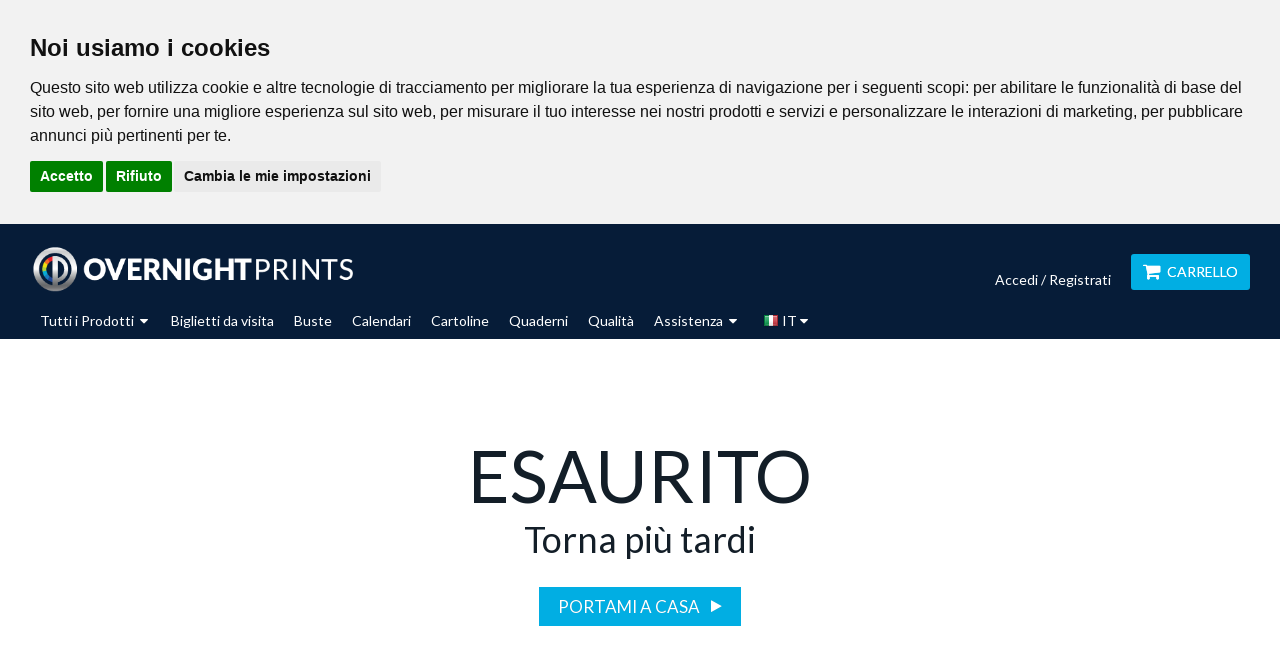

--- FILE ---
content_type: text/html; charset=UTF-8
request_url: https://www.overnightprints.it/timbri-con-indirizzo
body_size: 28840
content:

    
        
        
<!DOCTYPE html>
<html lang="it">
<head><script type="text/javascript">(window.NREUM||(NREUM={})).init={ajax:{deny_list:["bam.nr-data.net"]},feature_flags:["soft_nav"]};(window.NREUM||(NREUM={})).loader_config={licenseKey:"d5adcd8128",applicationID:"211413602",browserID:"211547069"};;/*! For license information please see nr-loader-rum-1.308.0.min.js.LICENSE.txt */
(()=>{var e,t,r={163:(e,t,r)=>{"use strict";r.d(t,{j:()=>E});var n=r(384),i=r(1741);var a=r(2555);r(860).K7.genericEvents;const s="experimental.resources",o="register",c=e=>{if(!e||"string"!=typeof e)return!1;try{document.createDocumentFragment().querySelector(e)}catch{return!1}return!0};var d=r(2614),u=r(944),l=r(8122);const f="[data-nr-mask]",g=e=>(0,l.a)(e,(()=>{const e={feature_flags:[],experimental:{allow_registered_children:!1,resources:!1},mask_selector:"*",block_selector:"[data-nr-block]",mask_input_options:{color:!1,date:!1,"datetime-local":!1,email:!1,month:!1,number:!1,range:!1,search:!1,tel:!1,text:!1,time:!1,url:!1,week:!1,textarea:!1,select:!1,password:!0}};return{ajax:{deny_list:void 0,block_internal:!0,enabled:!0,autoStart:!0},api:{get allow_registered_children(){return e.feature_flags.includes(o)||e.experimental.allow_registered_children},set allow_registered_children(t){e.experimental.allow_registered_children=t},duplicate_registered_data:!1},browser_consent_mode:{enabled:!1},distributed_tracing:{enabled:void 0,exclude_newrelic_header:void 0,cors_use_newrelic_header:void 0,cors_use_tracecontext_headers:void 0,allowed_origins:void 0},get feature_flags(){return e.feature_flags},set feature_flags(t){e.feature_flags=t},generic_events:{enabled:!0,autoStart:!0},harvest:{interval:30},jserrors:{enabled:!0,autoStart:!0},logging:{enabled:!0,autoStart:!0},metrics:{enabled:!0,autoStart:!0},obfuscate:void 0,page_action:{enabled:!0},page_view_event:{enabled:!0,autoStart:!0},page_view_timing:{enabled:!0,autoStart:!0},performance:{capture_marks:!1,capture_measures:!1,capture_detail:!0,resources:{get enabled(){return e.feature_flags.includes(s)||e.experimental.resources},set enabled(t){e.experimental.resources=t},asset_types:[],first_party_domains:[],ignore_newrelic:!0}},privacy:{cookies_enabled:!0},proxy:{assets:void 0,beacon:void 0},session:{expiresMs:d.wk,inactiveMs:d.BB},session_replay:{autoStart:!0,enabled:!1,preload:!1,sampling_rate:10,error_sampling_rate:100,collect_fonts:!1,inline_images:!1,fix_stylesheets:!0,mask_all_inputs:!0,get mask_text_selector(){return e.mask_selector},set mask_text_selector(t){c(t)?e.mask_selector="".concat(t,",").concat(f):""===t||null===t?e.mask_selector=f:(0,u.R)(5,t)},get block_class(){return"nr-block"},get ignore_class(){return"nr-ignore"},get mask_text_class(){return"nr-mask"},get block_selector(){return e.block_selector},set block_selector(t){c(t)?e.block_selector+=",".concat(t):""!==t&&(0,u.R)(6,t)},get mask_input_options(){return e.mask_input_options},set mask_input_options(t){t&&"object"==typeof t?e.mask_input_options={...t,password:!0}:(0,u.R)(7,t)}},session_trace:{enabled:!0,autoStart:!0},soft_navigations:{enabled:!0,autoStart:!0},spa:{enabled:!0,autoStart:!0},ssl:void 0,user_actions:{enabled:!0,elementAttributes:["id","className","tagName","type"]}}})());var p=r(6154),m=r(9324);let h=0;const v={buildEnv:m.F3,distMethod:m.Xs,version:m.xv,originTime:p.WN},b={consented:!1},y={appMetadata:{},get consented(){return this.session?.state?.consent||b.consented},set consented(e){b.consented=e},customTransaction:void 0,denyList:void 0,disabled:!1,harvester:void 0,isolatedBacklog:!1,isRecording:!1,loaderType:void 0,maxBytes:3e4,obfuscator:void 0,onerror:void 0,ptid:void 0,releaseIds:{},session:void 0,timeKeeper:void 0,registeredEntities:[],jsAttributesMetadata:{bytes:0},get harvestCount(){return++h}},_=e=>{const t=(0,l.a)(e,y),r=Object.keys(v).reduce((e,t)=>(e[t]={value:v[t],writable:!1,configurable:!0,enumerable:!0},e),{});return Object.defineProperties(t,r)};var w=r(5701);const x=e=>{const t=e.startsWith("http");e+="/",r.p=t?e:"https://"+e};var R=r(7836),k=r(3241);const A={accountID:void 0,trustKey:void 0,agentID:void 0,licenseKey:void 0,applicationID:void 0,xpid:void 0},S=e=>(0,l.a)(e,A),T=new Set;function E(e,t={},r,s){let{init:o,info:c,loader_config:d,runtime:u={},exposed:l=!0}=t;if(!c){const e=(0,n.pV)();o=e.init,c=e.info,d=e.loader_config}e.init=g(o||{}),e.loader_config=S(d||{}),c.jsAttributes??={},p.bv&&(c.jsAttributes.isWorker=!0),e.info=(0,a.D)(c);const f=e.init,m=[c.beacon,c.errorBeacon];T.has(e.agentIdentifier)||(f.proxy.assets&&(x(f.proxy.assets),m.push(f.proxy.assets)),f.proxy.beacon&&m.push(f.proxy.beacon),e.beacons=[...m],function(e){const t=(0,n.pV)();Object.getOwnPropertyNames(i.W.prototype).forEach(r=>{const n=i.W.prototype[r];if("function"!=typeof n||"constructor"===n)return;let a=t[r];e[r]&&!1!==e.exposed&&"micro-agent"!==e.runtime?.loaderType&&(t[r]=(...t)=>{const n=e[r](...t);return a?a(...t):n})})}(e),(0,n.US)("activatedFeatures",w.B)),u.denyList=[...f.ajax.deny_list||[],...f.ajax.block_internal?m:[]],u.ptid=e.agentIdentifier,u.loaderType=r,e.runtime=_(u),T.has(e.agentIdentifier)||(e.ee=R.ee.get(e.agentIdentifier),e.exposed=l,(0,k.W)({agentIdentifier:e.agentIdentifier,drained:!!w.B?.[e.agentIdentifier],type:"lifecycle",name:"initialize",feature:void 0,data:e.config})),T.add(e.agentIdentifier)}},384:(e,t,r)=>{"use strict";r.d(t,{NT:()=>s,US:()=>u,Zm:()=>o,bQ:()=>d,dV:()=>c,pV:()=>l});var n=r(6154),i=r(1863),a=r(1910);const s={beacon:"bam.nr-data.net",errorBeacon:"bam.nr-data.net"};function o(){return n.gm.NREUM||(n.gm.NREUM={}),void 0===n.gm.newrelic&&(n.gm.newrelic=n.gm.NREUM),n.gm.NREUM}function c(){let e=o();return e.o||(e.o={ST:n.gm.setTimeout,SI:n.gm.setImmediate||n.gm.setInterval,CT:n.gm.clearTimeout,XHR:n.gm.XMLHttpRequest,REQ:n.gm.Request,EV:n.gm.Event,PR:n.gm.Promise,MO:n.gm.MutationObserver,FETCH:n.gm.fetch,WS:n.gm.WebSocket},(0,a.i)(...Object.values(e.o))),e}function d(e,t){let r=o();r.initializedAgents??={},t.initializedAt={ms:(0,i.t)(),date:new Date},r.initializedAgents[e]=t}function u(e,t){o()[e]=t}function l(){return function(){let e=o();const t=e.info||{};e.info={beacon:s.beacon,errorBeacon:s.errorBeacon,...t}}(),function(){let e=o();const t=e.init||{};e.init={...t}}(),c(),function(){let e=o();const t=e.loader_config||{};e.loader_config={...t}}(),o()}},782:(e,t,r)=>{"use strict";r.d(t,{T:()=>n});const n=r(860).K7.pageViewTiming},860:(e,t,r)=>{"use strict";r.d(t,{$J:()=>u,K7:()=>c,P3:()=>d,XX:()=>i,Yy:()=>o,df:()=>a,qY:()=>n,v4:()=>s});const n="events",i="jserrors",a="browser/blobs",s="rum",o="browser/logs",c={ajax:"ajax",genericEvents:"generic_events",jserrors:i,logging:"logging",metrics:"metrics",pageAction:"page_action",pageViewEvent:"page_view_event",pageViewTiming:"page_view_timing",sessionReplay:"session_replay",sessionTrace:"session_trace",softNav:"soft_navigations",spa:"spa"},d={[c.pageViewEvent]:1,[c.pageViewTiming]:2,[c.metrics]:3,[c.jserrors]:4,[c.spa]:5,[c.ajax]:6,[c.sessionTrace]:7,[c.softNav]:8,[c.sessionReplay]:9,[c.logging]:10,[c.genericEvents]:11},u={[c.pageViewEvent]:s,[c.pageViewTiming]:n,[c.ajax]:n,[c.spa]:n,[c.softNav]:n,[c.metrics]:i,[c.jserrors]:i,[c.sessionTrace]:a,[c.sessionReplay]:a,[c.logging]:o,[c.genericEvents]:"ins"}},944:(e,t,r)=>{"use strict";r.d(t,{R:()=>i});var n=r(3241);function i(e,t){"function"==typeof console.debug&&(console.debug("New Relic Warning: https://github.com/newrelic/newrelic-browser-agent/blob/main/docs/warning-codes.md#".concat(e),t),(0,n.W)({agentIdentifier:null,drained:null,type:"data",name:"warn",feature:"warn",data:{code:e,secondary:t}}))}},1687:(e,t,r)=>{"use strict";r.d(t,{Ak:()=>d,Ze:()=>f,x3:()=>u});var n=r(3241),i=r(7836),a=r(3606),s=r(860),o=r(2646);const c={};function d(e,t){const r={staged:!1,priority:s.P3[t]||0};l(e),c[e].get(t)||c[e].set(t,r)}function u(e,t){e&&c[e]&&(c[e].get(t)&&c[e].delete(t),p(e,t,!1),c[e].size&&g(e))}function l(e){if(!e)throw new Error("agentIdentifier required");c[e]||(c[e]=new Map)}function f(e="",t="feature",r=!1){if(l(e),!e||!c[e].get(t)||r)return p(e,t);c[e].get(t).staged=!0,g(e)}function g(e){const t=Array.from(c[e]);t.every(([e,t])=>t.staged)&&(t.sort((e,t)=>e[1].priority-t[1].priority),t.forEach(([t])=>{c[e].delete(t),p(e,t)}))}function p(e,t,r=!0){const s=e?i.ee.get(e):i.ee,c=a.i.handlers;if(!s.aborted&&s.backlog&&c){if((0,n.W)({agentIdentifier:e,type:"lifecycle",name:"drain",feature:t}),r){const e=s.backlog[t],r=c[t];if(r){for(let t=0;e&&t<e.length;++t)m(e[t],r);Object.entries(r).forEach(([e,t])=>{Object.values(t||{}).forEach(t=>{t[0]?.on&&t[0]?.context()instanceof o.y&&t[0].on(e,t[1])})})}}s.isolatedBacklog||delete c[t],s.backlog[t]=null,s.emit("drain-"+t,[])}}function m(e,t){var r=e[1];Object.values(t[r]||{}).forEach(t=>{var r=e[0];if(t[0]===r){var n=t[1],i=e[3],a=e[2];n.apply(i,a)}})}},1738:(e,t,r)=>{"use strict";r.d(t,{U:()=>g,Y:()=>f});var n=r(3241),i=r(9908),a=r(1863),s=r(944),o=r(5701),c=r(3969),d=r(8362),u=r(860),l=r(4261);function f(e,t,r,a){const f=a||r;!f||f[e]&&f[e]!==d.d.prototype[e]||(f[e]=function(){(0,i.p)(c.xV,["API/"+e+"/called"],void 0,u.K7.metrics,r.ee),(0,n.W)({agentIdentifier:r.agentIdentifier,drained:!!o.B?.[r.agentIdentifier],type:"data",name:"api",feature:l.Pl+e,data:{}});try{return t.apply(this,arguments)}catch(e){(0,s.R)(23,e)}})}function g(e,t,r,n,s){const o=e.info;null===r?delete o.jsAttributes[t]:o.jsAttributes[t]=r,(s||null===r)&&(0,i.p)(l.Pl+n,[(0,a.t)(),t,r],void 0,"session",e.ee)}},1741:(e,t,r)=>{"use strict";r.d(t,{W:()=>a});var n=r(944),i=r(4261);class a{#e(e,...t){if(this[e]!==a.prototype[e])return this[e](...t);(0,n.R)(35,e)}addPageAction(e,t){return this.#e(i.hG,e,t)}register(e){return this.#e(i.eY,e)}recordCustomEvent(e,t){return this.#e(i.fF,e,t)}setPageViewName(e,t){return this.#e(i.Fw,e,t)}setCustomAttribute(e,t,r){return this.#e(i.cD,e,t,r)}noticeError(e,t){return this.#e(i.o5,e,t)}setUserId(e,t=!1){return this.#e(i.Dl,e,t)}setApplicationVersion(e){return this.#e(i.nb,e)}setErrorHandler(e){return this.#e(i.bt,e)}addRelease(e,t){return this.#e(i.k6,e,t)}log(e,t){return this.#e(i.,e,t)}start(){return this.#e(i.d3)}finished(e){return this.#e(i.BL,e)}recordReplay(){return this.#e(i.CH)}pauseReplay(){return this.#e(i.Tb)}addToTrace(e){return this.#e(i.U2,e)}setCurrentRouteName(e){return this.#e(i.PA,e)}interaction(e){return this.#e(i.dT,e)}wrapLogger(e,t,r){return this.#e(i.Wb,e,t,r)}measure(e,t){return this.#e(i.V1,e,t)}consent(e){return this.#e(i.Pv,e)}}},1863:(e,t,r)=>{"use strict";function n(){return Math.floor(performance.now())}r.d(t,{t:()=>n})},1910:(e,t,r)=>{"use strict";r.d(t,{i:()=>a});var n=r(944);const i=new Map;function a(...e){return e.every(e=>{if(i.has(e))return i.get(e);const t="function"==typeof e?e.toString():"",r=t.includes("[native code]"),a=t.includes("nrWrapper");return r||a||(0,n.R)(64,e?.name||t),i.set(e,r),r})}},2555:(e,t,r)=>{"use strict";r.d(t,{D:()=>o,f:()=>s});var n=r(384),i=r(8122);const a={beacon:n.NT.beacon,errorBeacon:n.NT.errorBeacon,licenseKey:void 0,applicationID:void 0,sa:void 0,queueTime:void 0,applicationTime:void 0,ttGuid:void 0,user:void 0,account:void 0,product:void 0,extra:void 0,jsAttributes:{},userAttributes:void 0,atts:void 0,transactionName:void 0,tNamePlain:void 0};function s(e){try{return!!e.licenseKey&&!!e.errorBeacon&&!!e.applicationID}catch(e){return!1}}const o=e=>(0,i.a)(e,a)},2614:(e,t,r)=>{"use strict";r.d(t,{BB:()=>s,H3:()=>n,g:()=>d,iL:()=>c,tS:()=>o,uh:()=>i,wk:()=>a});const n="NRBA",i="SESSION",a=144e5,s=18e5,o={STARTED:"session-started",PAUSE:"session-pause",RESET:"session-reset",RESUME:"session-resume",UPDATE:"session-update"},c={SAME_TAB:"same-tab",CROSS_TAB:"cross-tab"},d={OFF:0,FULL:1,ERROR:2}},2646:(e,t,r)=>{"use strict";r.d(t,{y:()=>n});class n{constructor(e){this.contextId=e}}},2843:(e,t,r)=>{"use strict";r.d(t,{G:()=>a,u:()=>i});var n=r(3878);function i(e,t=!1,r,i){(0,n.DD)("visibilitychange",function(){if(t)return void("hidden"===document.visibilityState&&e());e(document.visibilityState)},r,i)}function a(e,t,r){(0,n.sp)("pagehide",e,t,r)}},3241:(e,t,r)=>{"use strict";r.d(t,{W:()=>a});var n=r(6154);const i="newrelic";function a(e={}){try{n.gm.dispatchEvent(new CustomEvent(i,{detail:e}))}catch(e){}}},3606:(e,t,r)=>{"use strict";r.d(t,{i:()=>a});var n=r(9908);a.on=s;var i=a.handlers={};function a(e,t,r,a){s(a||n.d,i,e,t,r)}function s(e,t,r,i,a){a||(a="feature"),e||(e=n.d);var s=t[a]=t[a]||{};(s[r]=s[r]||[]).push([e,i])}},3878:(e,t,r)=>{"use strict";function n(e,t){return{capture:e,passive:!1,signal:t}}function i(e,t,r=!1,i){window.addEventListener(e,t,n(r,i))}function a(e,t,r=!1,i){document.addEventListener(e,t,n(r,i))}r.d(t,{DD:()=>a,jT:()=>n,sp:()=>i})},3969:(e,t,r)=>{"use strict";r.d(t,{TZ:()=>n,XG:()=>o,rs:()=>i,xV:()=>s,z_:()=>a});const n=r(860).K7.metrics,i="sm",a="cm",s="storeSupportabilityMetrics",o="storeEventMetrics"},4234:(e,t,r)=>{"use strict";r.d(t,{W:()=>a});var n=r(7836),i=r(1687);class a{constructor(e,t){this.agentIdentifier=e,this.ee=n.ee.get(e),this.featureName=t,this.blocked=!1}deregisterDrain(){(0,i.x3)(this.agentIdentifier,this.featureName)}}},4261:(e,t,r)=>{"use strict";r.d(t,{:()=>d,BL:()=>o,CH:()=>g,Dl:()=>_,Fw:()=>y,PA:()=>h,Pl:()=>n,Pv:()=>k,Tb:()=>l,U2:()=>a,V1:()=>R,Wb:()=>x,bt:()=>b,cD:()=>v,d3:()=>w,dT:()=>c,eY:()=>p,fF:()=>f,hG:()=>i,k6:()=>s,nb:()=>m,o5:()=>u});const n="api-",i="addPageAction",a="addToTrace",s="addRelease",o="finished",c="interaction",d="log",u="noticeError",l="pauseReplay",f="recordCustomEvent",g="recordReplay",p="register",m="setApplicationVersion",h="setCurrentRouteName",v="setCustomAttribute",b="setErrorHandler",y="setPageViewName",_="setUserId",w="start",x="wrapLogger",R="measure",k="consent"},5289:(e,t,r)=>{"use strict";r.d(t,{GG:()=>s,Qr:()=>c,sB:()=>o});var n=r(3878),i=r(6389);function a(){return"undefined"==typeof document||"complete"===document.readyState}function s(e,t){if(a())return e();const r=(0,i.J)(e),s=setInterval(()=>{a()&&(clearInterval(s),r())},500);(0,n.sp)("load",r,t)}function o(e){if(a())return e();(0,n.DD)("DOMContentLoaded",e)}function c(e){if(a())return e();(0,n.sp)("popstate",e)}},5607:(e,t,r)=>{"use strict";r.d(t,{W:()=>n});const n=(0,r(9566).bz)()},5701:(e,t,r)=>{"use strict";r.d(t,{B:()=>a,t:()=>s});var n=r(3241);const i=new Set,a={};function s(e,t){const r=t.agentIdentifier;a[r]??={},e&&"object"==typeof e&&(i.has(r)||(t.ee.emit("rumresp",[e]),a[r]=e,i.add(r),(0,n.W)({agentIdentifier:r,loaded:!0,drained:!0,type:"lifecycle",name:"load",feature:void 0,data:e})))}},6154:(e,t,r)=>{"use strict";r.d(t,{OF:()=>c,RI:()=>i,WN:()=>u,bv:()=>a,eN:()=>l,gm:()=>s,mw:()=>o,sb:()=>d});var n=r(1863);const i="undefined"!=typeof window&&!!window.document,a="undefined"!=typeof WorkerGlobalScope&&("undefined"!=typeof self&&self instanceof WorkerGlobalScope&&self.navigator instanceof WorkerNavigator||"undefined"!=typeof globalThis&&globalThis instanceof WorkerGlobalScope&&globalThis.navigator instanceof WorkerNavigator),s=i?window:"undefined"!=typeof WorkerGlobalScope&&("undefined"!=typeof self&&self instanceof WorkerGlobalScope&&self||"undefined"!=typeof globalThis&&globalThis instanceof WorkerGlobalScope&&globalThis),o=Boolean("hidden"===s?.document?.visibilityState),c=/iPad|iPhone|iPod/.test(s.navigator?.userAgent),d=c&&"undefined"==typeof SharedWorker,u=((()=>{const e=s.navigator?.userAgent?.match(/Firefox[/\s](\d+\.\d+)/);Array.isArray(e)&&e.length>=2&&e[1]})(),Date.now()-(0,n.t)()),l=()=>"undefined"!=typeof PerformanceNavigationTiming&&s?.performance?.getEntriesByType("navigation")?.[0]?.responseStart},6389:(e,t,r)=>{"use strict";function n(e,t=500,r={}){const n=r?.leading||!1;let i;return(...r)=>{n&&void 0===i&&(e.apply(this,r),i=setTimeout(()=>{i=clearTimeout(i)},t)),n||(clearTimeout(i),i=setTimeout(()=>{e.apply(this,r)},t))}}function i(e){let t=!1;return(...r)=>{t||(t=!0,e.apply(this,r))}}r.d(t,{J:()=>i,s:()=>n})},6630:(e,t,r)=>{"use strict";r.d(t,{T:()=>n});const n=r(860).K7.pageViewEvent},7699:(e,t,r)=>{"use strict";r.d(t,{It:()=>a,KC:()=>o,No:()=>i,qh:()=>s});var n=r(860);const i=16e3,a=1e6,s="SESSION_ERROR",o={[n.K7.logging]:!0,[n.K7.genericEvents]:!1,[n.K7.jserrors]:!1,[n.K7.ajax]:!1}},7836:(e,t,r)=>{"use strict";r.d(t,{P:()=>o,ee:()=>c});var n=r(384),i=r(8990),a=r(2646),s=r(5607);const o="nr@context:".concat(s.W),c=function e(t,r){var n={},s={},u={},l=!1;try{l=16===r.length&&d.initializedAgents?.[r]?.runtime.isolatedBacklog}catch(e){}var f={on:p,addEventListener:p,removeEventListener:function(e,t){var r=n[e];if(!r)return;for(var i=0;i<r.length;i++)r[i]===t&&r.splice(i,1)},emit:function(e,r,n,i,a){!1!==a&&(a=!0);if(c.aborted&&!i)return;t&&a&&t.emit(e,r,n);var o=g(n);m(e).forEach(e=>{e.apply(o,r)});var d=v()[s[e]];d&&d.push([f,e,r,o]);return o},get:h,listeners:m,context:g,buffer:function(e,t){const r=v();if(t=t||"feature",f.aborted)return;Object.entries(e||{}).forEach(([e,n])=>{s[n]=t,t in r||(r[t]=[])})},abort:function(){f._aborted=!0,Object.keys(f.backlog).forEach(e=>{delete f.backlog[e]})},isBuffering:function(e){return!!v()[s[e]]},debugId:r,backlog:l?{}:t&&"object"==typeof t.backlog?t.backlog:{},isolatedBacklog:l};return Object.defineProperty(f,"aborted",{get:()=>{let e=f._aborted||!1;return e||(t&&(e=t.aborted),e)}}),f;function g(e){return e&&e instanceof a.y?e:e?(0,i.I)(e,o,()=>new a.y(o)):new a.y(o)}function p(e,t){n[e]=m(e).concat(t)}function m(e){return n[e]||[]}function h(t){return u[t]=u[t]||e(f,t)}function v(){return f.backlog}}(void 0,"globalEE"),d=(0,n.Zm)();d.ee||(d.ee=c)},8122:(e,t,r)=>{"use strict";r.d(t,{a:()=>i});var n=r(944);function i(e,t){try{if(!e||"object"!=typeof e)return(0,n.R)(3);if(!t||"object"!=typeof t)return(0,n.R)(4);const r=Object.create(Object.getPrototypeOf(t),Object.getOwnPropertyDescriptors(t)),a=0===Object.keys(r).length?e:r;for(let s in a)if(void 0!==e[s])try{if(null===e[s]){r[s]=null;continue}Array.isArray(e[s])&&Array.isArray(t[s])?r[s]=Array.from(new Set([...e[s],...t[s]])):"object"==typeof e[s]&&"object"==typeof t[s]?r[s]=i(e[s],t[s]):r[s]=e[s]}catch(e){r[s]||(0,n.R)(1,e)}return r}catch(e){(0,n.R)(2,e)}}},8362:(e,t,r)=>{"use strict";r.d(t,{d:()=>a});var n=r(9566),i=r(1741);class a extends i.W{agentIdentifier=(0,n.LA)(16)}},8374:(e,t,r)=>{r.nc=(()=>{try{return document?.currentScript?.nonce}catch(e){}return""})()},8990:(e,t,r)=>{"use strict";r.d(t,{I:()=>i});var n=Object.prototype.hasOwnProperty;function i(e,t,r){if(n.call(e,t))return e[t];var i=r();if(Object.defineProperty&&Object.keys)try{return Object.defineProperty(e,t,{value:i,writable:!0,enumerable:!1}),i}catch(e){}return e[t]=i,i}},9324:(e,t,r)=>{"use strict";r.d(t,{F3:()=>i,Xs:()=>a,xv:()=>n});const n="1.308.0",i="PROD",a="CDN"},9566:(e,t,r)=>{"use strict";r.d(t,{LA:()=>o,bz:()=>s});var n=r(6154);const i="xxxxxxxx-xxxx-4xxx-yxxx-xxxxxxxxxxxx";function a(e,t){return e?15&e[t]:16*Math.random()|0}function s(){const e=n.gm?.crypto||n.gm?.msCrypto;let t,r=0;return e&&e.getRandomValues&&(t=e.getRandomValues(new Uint8Array(30))),i.split("").map(e=>"x"===e?a(t,r++).toString(16):"y"===e?(3&a()|8).toString(16):e).join("")}function o(e){const t=n.gm?.crypto||n.gm?.msCrypto;let r,i=0;t&&t.getRandomValues&&(r=t.getRandomValues(new Uint8Array(e)));const s=[];for(var o=0;o<e;o++)s.push(a(r,i++).toString(16));return s.join("")}},9908:(e,t,r)=>{"use strict";r.d(t,{d:()=>n,p:()=>i});var n=r(7836).ee.get("handle");function i(e,t,r,i,a){a?(a.buffer([e],i),a.emit(e,t,r)):(n.buffer([e],i),n.emit(e,t,r))}}},n={};function i(e){var t=n[e];if(void 0!==t)return t.exports;var a=n[e]={exports:{}};return r[e](a,a.exports,i),a.exports}i.m=r,i.d=(e,t)=>{for(var r in t)i.o(t,r)&&!i.o(e,r)&&Object.defineProperty(e,r,{enumerable:!0,get:t[r]})},i.f={},i.e=e=>Promise.all(Object.keys(i.f).reduce((t,r)=>(i.f[r](e,t),t),[])),i.u=e=>"nr-rum-1.308.0.min.js",i.o=(e,t)=>Object.prototype.hasOwnProperty.call(e,t),e={},t="NRBA-1.308.0.PROD:",i.l=(r,n,a,s)=>{if(e[r])e[r].push(n);else{var o,c;if(void 0!==a)for(var d=document.getElementsByTagName("script"),u=0;u<d.length;u++){var l=d[u];if(l.getAttribute("src")==r||l.getAttribute("data-webpack")==t+a){o=l;break}}if(!o){c=!0;var f={296:"sha512-+MIMDsOcckGXa1EdWHqFNv7P+JUkd5kQwCBr3KE6uCvnsBNUrdSt4a/3/L4j4TxtnaMNjHpza2/erNQbpacJQA=="};(o=document.createElement("script")).charset="utf-8",i.nc&&o.setAttribute("nonce",i.nc),o.setAttribute("data-webpack",t+a),o.src=r,0!==o.src.indexOf(window.location.origin+"/")&&(o.crossOrigin="anonymous"),f[s]&&(o.integrity=f[s])}e[r]=[n];var g=(t,n)=>{o.onerror=o.onload=null,clearTimeout(p);var i=e[r];if(delete e[r],o.parentNode&&o.parentNode.removeChild(o),i&&i.forEach(e=>e(n)),t)return t(n)},p=setTimeout(g.bind(null,void 0,{type:"timeout",target:o}),12e4);o.onerror=g.bind(null,o.onerror),o.onload=g.bind(null,o.onload),c&&document.head.appendChild(o)}},i.r=e=>{"undefined"!=typeof Symbol&&Symbol.toStringTag&&Object.defineProperty(e,Symbol.toStringTag,{value:"Module"}),Object.defineProperty(e,"__esModule",{value:!0})},i.p="https://js-agent.newrelic.com/",(()=>{var e={374:0,840:0};i.f.j=(t,r)=>{var n=i.o(e,t)?e[t]:void 0;if(0!==n)if(n)r.push(n[2]);else{var a=new Promise((r,i)=>n=e[t]=[r,i]);r.push(n[2]=a);var s=i.p+i.u(t),o=new Error;i.l(s,r=>{if(i.o(e,t)&&(0!==(n=e[t])&&(e[t]=void 0),n)){var a=r&&("load"===r.type?"missing":r.type),s=r&&r.target&&r.target.src;o.message="Loading chunk "+t+" failed: ("+a+": "+s+")",o.name="ChunkLoadError",o.type=a,o.request=s,n[1](o)}},"chunk-"+t,t)}};var t=(t,r)=>{var n,a,[s,o,c]=r,d=0;if(s.some(t=>0!==e[t])){for(n in o)i.o(o,n)&&(i.m[n]=o[n]);if(c)c(i)}for(t&&t(r);d<s.length;d++)a=s[d],i.o(e,a)&&e[a]&&e[a][0](),e[a]=0},r=self["webpackChunk:NRBA-1.308.0.PROD"]=self["webpackChunk:NRBA-1.308.0.PROD"]||[];r.forEach(t.bind(null,0)),r.push=t.bind(null,r.push.bind(r))})(),(()=>{"use strict";i(8374);var e=i(8362),t=i(860);const r=Object.values(t.K7);var n=i(163);var a=i(9908),s=i(1863),o=i(4261),c=i(1738);var d=i(1687),u=i(4234),l=i(5289),f=i(6154),g=i(944),p=i(384);const m=e=>f.RI&&!0===e?.privacy.cookies_enabled;function h(e){return!!(0,p.dV)().o.MO&&m(e)&&!0===e?.session_trace.enabled}var v=i(6389),b=i(7699);class y extends u.W{constructor(e,t){super(e.agentIdentifier,t),this.agentRef=e,this.abortHandler=void 0,this.featAggregate=void 0,this.loadedSuccessfully=void 0,this.onAggregateImported=new Promise(e=>{this.loadedSuccessfully=e}),this.deferred=Promise.resolve(),!1===e.init[this.featureName].autoStart?this.deferred=new Promise((t,r)=>{this.ee.on("manual-start-all",(0,v.J)(()=>{(0,d.Ak)(e.agentIdentifier,this.featureName),t()}))}):(0,d.Ak)(e.agentIdentifier,t)}importAggregator(e,t,r={}){if(this.featAggregate)return;const n=async()=>{let n;await this.deferred;try{if(m(e.init)){const{setupAgentSession:t}=await i.e(296).then(i.bind(i,3305));n=t(e)}}catch(e){(0,g.R)(20,e),this.ee.emit("internal-error",[e]),(0,a.p)(b.qh,[e],void 0,this.featureName,this.ee)}try{if(!this.#t(this.featureName,n,e.init))return(0,d.Ze)(this.agentIdentifier,this.featureName),void this.loadedSuccessfully(!1);const{Aggregate:i}=await t();this.featAggregate=new i(e,r),e.runtime.harvester.initializedAggregates.push(this.featAggregate),this.loadedSuccessfully(!0)}catch(e){(0,g.R)(34,e),this.abortHandler?.(),(0,d.Ze)(this.agentIdentifier,this.featureName,!0),this.loadedSuccessfully(!1),this.ee&&this.ee.abort()}};f.RI?(0,l.GG)(()=>n(),!0):n()}#t(e,r,n){if(this.blocked)return!1;switch(e){case t.K7.sessionReplay:return h(n)&&!!r;case t.K7.sessionTrace:return!!r;default:return!0}}}var _=i(6630),w=i(2614),x=i(3241);class R extends y{static featureName=_.T;constructor(e){var t;super(e,_.T),this.setupInspectionEvents(e.agentIdentifier),t=e,(0,c.Y)(o.Fw,function(e,r){"string"==typeof e&&("/"!==e.charAt(0)&&(e="/"+e),t.runtime.customTransaction=(r||"http://custom.transaction")+e,(0,a.p)(o.Pl+o.Fw,[(0,s.t)()],void 0,void 0,t.ee))},t),this.importAggregator(e,()=>i.e(296).then(i.bind(i,3943)))}setupInspectionEvents(e){const t=(t,r)=>{t&&(0,x.W)({agentIdentifier:e,timeStamp:t.timeStamp,loaded:"complete"===t.target.readyState,type:"window",name:r,data:t.target.location+""})};(0,l.sB)(e=>{t(e,"DOMContentLoaded")}),(0,l.GG)(e=>{t(e,"load")}),(0,l.Qr)(e=>{t(e,"navigate")}),this.ee.on(w.tS.UPDATE,(t,r)=>{(0,x.W)({agentIdentifier:e,type:"lifecycle",name:"session",data:r})})}}class k extends e.d{constructor(e){var t;(super(),f.gm)?(this.features={},(0,p.bQ)(this.agentIdentifier,this),this.desiredFeatures=new Set(e.features||[]),this.desiredFeatures.add(R),(0,n.j)(this,e,e.loaderType||"agent"),t=this,(0,c.Y)(o.cD,function(e,r,n=!1){if("string"==typeof e){if(["string","number","boolean"].includes(typeof r)||null===r)return(0,c.U)(t,e,r,o.cD,n);(0,g.R)(40,typeof r)}else(0,g.R)(39,typeof e)},t),function(e){(0,c.Y)(o.Dl,function(t,r=!1){if("string"!=typeof t&&null!==t)return void(0,g.R)(41,typeof t);const n=e.info.jsAttributes["enduser.id"];r&&null!=n&&n!==t?(0,a.p)(o.Pl+"setUserIdAndResetSession",[t],void 0,"session",e.ee):(0,c.U)(e,"enduser.id",t,o.Dl,!0)},e)}(this),function(e){(0,c.Y)(o.nb,function(t){if("string"==typeof t||null===t)return(0,c.U)(e,"application.version",t,o.nb,!1);(0,g.R)(42,typeof t)},e)}(this),function(e){(0,c.Y)(o.d3,function(){e.ee.emit("manual-start-all")},e)}(this),function(e){(0,c.Y)(o.Pv,function(t=!0){if("boolean"==typeof t){if((0,a.p)(o.Pl+o.Pv,[t],void 0,"session",e.ee),e.runtime.consented=t,t){const t=e.features.page_view_event;t.onAggregateImported.then(e=>{const r=t.featAggregate;e&&!r.sentRum&&r.sendRum()})}}else(0,g.R)(65,typeof t)},e)}(this),this.run()):(0,g.R)(21)}get config(){return{info:this.info,init:this.init,loader_config:this.loader_config,runtime:this.runtime}}get api(){return this}run(){try{const e=function(e){const t={};return r.forEach(r=>{t[r]=!!e[r]?.enabled}),t}(this.init),n=[...this.desiredFeatures];n.sort((e,r)=>t.P3[e.featureName]-t.P3[r.featureName]),n.forEach(r=>{if(!e[r.featureName]&&r.featureName!==t.K7.pageViewEvent)return;if(r.featureName===t.K7.spa)return void(0,g.R)(67);const n=function(e){switch(e){case t.K7.ajax:return[t.K7.jserrors];case t.K7.sessionTrace:return[t.K7.ajax,t.K7.pageViewEvent];case t.K7.sessionReplay:return[t.K7.sessionTrace];case t.K7.pageViewTiming:return[t.K7.pageViewEvent];default:return[]}}(r.featureName).filter(e=>!(e in this.features));n.length>0&&(0,g.R)(36,{targetFeature:r.featureName,missingDependencies:n}),this.features[r.featureName]=new r(this)})}catch(e){(0,g.R)(22,e);for(const e in this.features)this.features[e].abortHandler?.();const t=(0,p.Zm)();delete t.initializedAgents[this.agentIdentifier]?.features,delete this.sharedAggregator;return t.ee.get(this.agentIdentifier).abort(),!1}}}var A=i(2843),S=i(782);class T extends y{static featureName=S.T;constructor(e){super(e,S.T),f.RI&&((0,A.u)(()=>(0,a.p)("docHidden",[(0,s.t)()],void 0,S.T,this.ee),!0),(0,A.G)(()=>(0,a.p)("winPagehide",[(0,s.t)()],void 0,S.T,this.ee)),this.importAggregator(e,()=>i.e(296).then(i.bind(i,2117))))}}var E=i(3969);class I extends y{static featureName=E.TZ;constructor(e){super(e,E.TZ),f.RI&&document.addEventListener("securitypolicyviolation",e=>{(0,a.p)(E.xV,["Generic/CSPViolation/Detected"],void 0,this.featureName,this.ee)}),this.importAggregator(e,()=>i.e(296).then(i.bind(i,9623)))}}new k({features:[R,T,I],loaderType:"lite"})})()})();</script>

    <meta charset="UTF-8">
    <title>Biglietti da visita | Cartoline | Opuscoli | Stampa online</title>
    <meta http-equiv="Content-Type" content="text/html; charset=UTF-8" />
    <meta name="viewport" content="width=device-width, initial-scale=1.0">
    <meta name="description" content="Stampa veloce di qualità superiore e illuminazione di biglietti da visita, cartoline, brochure e altro su Overnight Prints" />
    <meta name="dcterms.audience" content="Global" />
    <meta name="dcterms.rightsHolder" content="&copy; 2002-2026 Overnight Prints. All rights reserved." />

    <meta property="og:type" content="website"/>
    <meta property="og:url" content="https://www.overnightprints.it/timbri-con-indirizzo"/>
    <meta property="og:title" content="Biglietti da visita | Cartoline | Opuscoli | Stampa online"/>
    <meta property="og:description" content="Stampa veloce di qualità superiore e illuminazione di biglietti da visita, cartoline, brochure e altro su Overnight Prints"/>
    <meta property="og:site_name" content="Overnight Prints"/>
    <meta property="og:image" content="https://www.onpstatic.nl/assets/images/Overnight-Prints-logo-grey-multicolor-1200-630-pxl-whitebg.png?v1"/>

        
    <meta name="google-site-verification" content="" />
<meta name="msvalidate.01" content="" />
<meta name="p:domain_verify" content="" />

    <!-- Prefetch DNS for external assets. -->
    <link rel="dns-prefetch" href="//netdna.bootstrapcdn.com">
    <link rel="dns-prefetch" href="//www.onpstatic.nl">
    <link rel="dns-prefetch" href="//www.googletagmanager.com">
                                <link rel="dns-prefetch" href="//static.klaviyo.com">
                                                            
            <script type="text/javascript" src="https://www.termsfeed.com/public/cookie-consent/4.2.0/cookie-consent.js" charset="UTF-8"></script>
    <script type="text/javascript" charset="UTF-8">
        (function () {
            let onpEULangs = ['es', 'fr', 'en', 'pt', 'it', 'de', 'cz'];
            let defaultLang = 'it';
            let page = window.location.href;
            let selectedLang = onpEULangs.find(function(lang) {
                return page.includes('/' + lang + '/')
                    || page.endsWith('/' + lang)
                    || page.includes('/' + lang + '?');
            });
            let activeLang = selectedLang || defaultLang;
            let languageData = {
                language: activeLang,
                website_name: window.location.origin,
                website_privacy_policy_url: window.location.origin + "/privacy"
            };
            document.addEventListener('DOMContentLoaded', function () {
                cookieconsent.run({
                    "notice_banner_type": "headline",
                    "consent_type": "express",
                    "palette": "light",
                    "language": languageData.language,
                    "page_load_consent_levels": ["strictly-necessary"],
                    "notice_banner_reject_button_hide": false,
                    "preferences_center_close_button_hide": false,
                    "page_refresh_confirmation_buttons": false,
                    "website_name": languageData.website_name,
                    "website_privacy_policy_url": languageData.website_privacy_policy_url
                });
            });
        })();
    </script>
    <script type="text/plain" data-cookie-consent="tracking">
        if (window.dataLayer) {
            window.dataLayer.push({
                'event' : 'save consent',
                'analytics_storage' : 'granted',
                'ad_personalization' : 'granted',
                'ad_user_data': 'granted'
            });
        }
    </script>
    <script type="text/plain" data-cookie-consent="targeting">
        if (window.dataLayer) {
            window.dataLayer.push({
                'event' : 'save consent',
                'ad_storage' : 'granted',
                'ad_personalization' : 'granted',
                'ad_user_data': 'granted'
            });
        }
    </script>
    
        <script src="https://www.overnightprints.it/_datalayer?httpCode=200&amp;errorValue=OK" async></script>

    
        <script>
        (function(i,s,o,g,r,a,m){i['GoogleAnalyticsObject']=r;i[r]=i[r]||function(){
            (i[r].q=i[r].q||[]).push(arguments)},i[r].l=1*new Date();a=s.createElement(o),
            m=s.getElementsByTagName(o)[0];a.async=1;a.src=g;m.parentNode.insertBefore(a,m)
        })(window,document,'script','https://www.google-analytics.com/analytics.js','ga');
        ga('create', 'UA-25964258-2', 'auto', {
                        'allowLinker': true,                        'anonymizeIp': false                    });
                ga('require', 'GTM-P4VN5JM');
            </script>


            <script>(function(w,d,s,l,i){w[l]=w[l]||[];w[l].push({'gtm.start':new Date().getTime(),event:'gtm.js'});var f=d.getElementsByTagName(s)[0],j=d.createElement(s);j.async=true;j.src="https://load.sst.overnightprints.it/3jcxbupmxree.js?"+i;f.parentNode.insertBefore(j,f);})(window,document,'script','dataLayer','aqgy=DAFPPzk9WDVdL0AzNSMlRBNYQFZcVhEMWAoEHR8eHAUNEQIKBB4BEUsMBg%3D%3D');</script>
    
                                <script type="text/javascript" async="" src="https://static.klaviyo.com/onsite/js/klaviyo.js?company_id=YvdHnq"></script>
            <script type="text/javascript">!function(){if(!window.klaviyo){window._klOnsite=window._klOnsite||[];try{window.klaviyo=new Proxy({},{get:function(n,i){return"push"===i?function(){var n;(n=window._klOnsite).push.apply(n,arguments)}:function(){for(var n=arguments.length,o=new Array(n),w=0;w<n;w++)o[w]=arguments[w];var t="function"==typeof o[o.length-1]?o.pop():void 0,e=new Promise((function(n){window._klOnsite.push([i].concat(o,[function(i){t&&t(i),n(i)}]))}));return e}}})}catch(n){window.klaviyo=window.klaviyo||[],window.klaviyo.push=function(){var n;(n=window._klOnsite).push.apply(n,arguments)}}}}();</script>
            
                            <!-- Start VWO Async SmartCode -->
<link rel="preconnect" href="https://dev.visualwebsiteoptimizer.com" />
<script type='text/javascript' id='vwoCode'>
    window._vwo_code || (function() {
        var account_id=779067,
            version=2.1,
            settings_tolerance=2000,
            hide_element='body',
            hide_element_style = 'opacity:0 !important;filter:alpha(opacity=0) !important;background:none !important',
            /* DO NOT EDIT BELOW THIS LINE */
            f=false,w=window,d=document,v=d.querySelector('#vwoCode'),cK='_vwo_'+account_id+'_settings',cc={};try{var c=JSON.parse(localStorage.getItem('_vwo_'+account_id+'_config'));cc=c&&typeof c==='object'?c:{}}catch(e){}var stT=cc.stT==='session'?w.sessionStorage:w.localStorage;code={use_existing_jquery:function(){return typeof use_existing_jquery!=='undefined'?use_existing_jquery:undefined},library_tolerance:function(){return typeof library_tolerance!=='undefined'?library_tolerance:undefined},settings_tolerance:function(){return cc.sT||settings_tolerance},hide_element_style:function(){return'{'+(cc.hES||hide_element_style)+'}'},hide_element:function(){if(performance.getEntriesByName('first-contentful-paint')[0]){return''}return typeof cc.hE==='string'?cc.hE:hide_element},getVersion:function(){return version},finish:function(e){if(!f){f=true;var t=d.getElementById('_vis_opt_path_hides');if(t)t.parentNode.removeChild(t);if(e)(new Image).src='https://dev.visualwebsiteoptimizer.com/ee.gif?a='+account_id+e}},finished:function(){return f},addScript:function(e){var t=d.createElement('script');t.type='text/javascript';if(e.src){t.src=e.src}else{t.text=e.text}d.getElementsByTagName('head')[0].appendChild(t)},load:function(e,t){var i=this.getSettings(),n=d.createElement('script'),r=this;t=t||{};if(i){n.textContent=i;d.getElementsByTagName('head')[0].appendChild(n);if(!w.VWO||VWO.caE){stT.removeItem(cK);r.load(e)}}else{var o=new XMLHttpRequest;o.open('GET',e,true);o.withCredentials=!t.dSC;o.responseType=t.responseType||'text';o.onload=function(){if(t.onloadCb){return t.onloadCb(o,e)}if(o.status===200){_vwo_code.addScript({text:o.responseText})}else{_vwo_code.finish('&e=loading_failure:'+e)}};o.onerror=function(){if(t.onerrorCb){return t.onerrorCb(e)}_vwo_code.finish('&e=loading_failure:'+e)};o.send()}},getSettings:function(){try{var e=stT.getItem(cK);if(!e){return}e=JSON.parse(e);if(Date.now()>e.e){stT.removeItem(cK);return}return e.s}catch(e){return}},init:function(){if(d.URL.indexOf('__vwo_disable__')>-1)return;var e=this.settings_tolerance();w._vwo_settings_timer=setTimeout(function(){_vwo_code.finish();stT.removeItem(cK)},e);var t;if(this.hide_element()!=='body'){t=d.createElement('style');var i=this.hide_element(),n=i?i+this.hide_element_style():'',r=d.getElementsByTagName('head')[0];t.setAttribute('id','_vis_opt_path_hides');v&&t.setAttribute('nonce',v.nonce);t.setAttribute('type','text/css');if(t.styleSheet)t.styleSheet.cssText=n;else t.appendChild(d.createTextNode(n));r.appendChild(t)}else{t=d.getElementsByTagName('head')[0];var n=d.createElement('div');n.style.cssText='z-index: 2147483647 !important;position: fixed !important;left: 0 !important;top: 0 !important;width: 100% !important;height: 100% !important;background: white !important;';n.setAttribute('id','_vis_opt_path_hides');n.classList.add('_vis_hide_layer');t.parentNode.insertBefore(n,t.nextSibling)}var o='https://dev.visualwebsiteoptimizer.com/j.php?a='+account_id+'&u='+encodeURIComponent(d.URL)+'&vn='+version;if(w.location.search.indexOf('_vwo_xhr')!==-1){this.addScript({src:o})}else{this.load(o+'&x=true')}}};w._vwo_code=code;code.init();})();
</script>
<!-- End VWO Async SmartCode -->
            
        <link rel="stylesheet" href="//www.onpstatic.nl/dist/OvernightPrintsUK/jqueryUi.6dcbbebe.css"><link rel="stylesheet" href="//www.onpstatic.nl/dist/OvernightPrintsUK/legacyBaseMobileStyles.5c0ca86a.css"><link rel="stylesheet" href="//www.onpstatic.nl/dist/OvernightPrintsUK/exception/show/error.b2111509.css">
<script>
    var ONP = {
        environment: 'prod',
        locale: 'en',
        user: {
            loggedIn: false,
            email: '',
            id: null,
            vipLevel: null,
            firstName: null,
            lastName: null
        },
        config: {
            assetsBaseUrl: '',
            assetsVersion: null,
            defaultLocale: 'en',
            googleAPIKey: null,
            liveAssist: {
                accountNumber: null,
                enabled: false
            },
            dvs: {
                layout: 'classic',
                isAdvanced: true
            }
        },
        theme: {
            name: null
        }
    };
</script>
            <script>
        ONP.config.assetsBaseUrl = '//www.onpstatic.nl';
        ONP.config.assetsVersion = 'v1';
        ONP.config.googleAPIKey = 'AIzaSyDMP87qFDJ2ccnf5rDTPE3Q8MYPUoNQxlU';
        ONP.config.facebookClientId = '258038847939219';
        ONP.config.facebookGraphApiVersion = 'v3.3';
        ONP.config.defaultLocale = 'it';
        ONP.config.defaultLang = 'it-IT';
        ONP.locale = 'it';
        ONP.theme.name = 'OvernightPrintsUK';
        ONP.environment = 'prod';
        ONP.config.liveAssist = {
            accountNumber: 18322317,
            enabled: true
        };
                ONP.user.loggedIn = false;
                ONP.loginUrl = "/login";
        ONP.defaultPath = "/"
        ONP.defaultRouteName = "fallback_route";
    </script>
                        
        <script>
        if (!('Promise' in window)) {
            document.write('<script src="https://cdnjs.cloudflare.com/ajax/libs/es6-promise/4.1.1/es6-promise.auto.min.js" defer><\/script>');
        }
    </script>
    <script src="//www.onpstatic.nl/assets/compiled/js/translations/translation.18554e719ceaecd2ca5e8ea00cfd5884.js" defer></script>

        <script src="//www.onpstatic.nl/dist/OvernightPrintsUK/runtime.5ac8d7f8.js" defer crossorigin></script><script src="//www.onpstatic.nl/dist/OvernightPrintsUK/coreVendor.d4886563.js" defer crossorigin></script><script src="//www.onpstatic.nl/dist/OvernightPrintsUK/jqueryUi.a6239bb8.js" defer crossorigin></script><script src="//www.onpstatic.nl/dist/OvernightPrintsUK/legacyBaseMobileStyles.1c8ae227.js" defer crossorigin></script><script src="//www.onpstatic.nl/dist/OvernightPrintsUK/exception/show/error.22a6bcfd.js" defer crossorigin></script>

    
    <link rel="apple-touch-icon" sizes="57x57" href="//www.onpstatic.nl/assets/favicon/onp/apple-touch-icon-57x57.png?v1">
<link rel="apple-touch-icon" sizes="60x60" href="//www.onpstatic.nl/assets/favicon/onp/apple-touch-icon-60x60.png?v1">
<link rel="apple-touch-icon" sizes="72x72" href="//www.onpstatic.nl/assets/favicon/onp/apple-touch-icon-72x72.png?v1">
<link rel="apple-touch-icon" sizes="76x76" href="//www.onpstatic.nl/assets/favicon/onp/apple-touch-icon-76x76.png?v1">
<link rel="apple-touch-icon" sizes="114x114" href="//www.onpstatic.nl/assets/favicon/onp/apple-touch-icon-114x114.png?v1">
<link rel="apple-touch-icon" sizes="120x120" href="//www.onpstatic.nl/assets/favicon/onp/apple-touch-icon-120x120.png?v1">
<link rel="apple-touch-icon" sizes="144x144" href="//www.onpstatic.nl/assets/favicon/onp/apple-touch-icon-144x144.png?v1">
<link rel="apple-touch-icon" sizes="152x152" href="//www.onpstatic.nl/assets/favicon/onp/apple-touch-icon-152x152.png?v1">
<link rel="apple-touch-icon" sizes="180x180" href="//www.onpstatic.nl/assets/favicon/onp/apple-touch-icon-180x180.png?v1">
<link rel="icon" type="image/png" href="//www.onpstatic.nl/assets/favicon/onp/favicon-32x32.png?v1" sizes="32x32">
<link rel="icon" type="image/png" href="//www.onpstatic.nl/assets/favicon/onp/favicon-48x48.png?v1" sizes="48x48">
<link rel="icon" type="image/png" href="//www.onpstatic.nl/assets/favicon/onp/favicon-96x96.png?v1" sizes="96x96">
<link rel="icon" type="image/png" href="//www.onpstatic.nl/assets/favicon/onp/favicon-16x16.png?v1" sizes="16x16">
<link rel="manifest" href="//www.onpstatic.nl/assets/favicon/onp/manifest.json?v1">
<link rel="shortcut icon" href="//www.onpstatic.nl/assets/favicon/onp/favicon.ico?v1">
<meta name="msapplication-TileColor" content="#00aba9">
<meta name="msapplication-TileImage" content="//www.onpstatic.nl/assets/favicon/onp/mstile-144x144.png?v1">
<meta name="msapplication-config" content="//www.onpstatic.nl/assets/favicon/onp/browserconfig.xml?v1">
<meta name="theme-color" content="#ffffff">

    <script async src="//www.shopperapproved.com/seals/certificate.js"></script>
    <script src="https://access.worldpay.com/access-checkout/v1/checkout.js" defer></script></head>
<body id="error-page">

    <noscript><iframe src="https://load.sst.overnightprints.it/ns.html?id=GTM-W8J2KXSP" height="0" width="0" style="display:none;visibility:hidden"></iframe></noscript>

    
<div id="status-header">
    <div id="status-text"></div>
</div>


<section id="header">
    <div class="main">
        <div class="logo">
            <a href="/" title="Overnightprints.com - La tua scelta di stampa online">
                <img src="//www.onpstatic.nl/assets/images/logo/onp_logo_2x.png?v1" alt="Overnightprints.com - La tua scelta di stampa online" />
            </a>
        </div>
        <div class="menu">
                <ul class="main-menu">
        <li class="menu-item dropdown-menu-item dropdown-menu-item-1" data-menu-index="1">
            <a href="/all-products">
                Tutti i Prodotti
                <i class="icon-caret-down"></i>
            </a>
        </li>
        <li class="menu-item">
            <a href="/businesscards">Biglietti da visita</a>
        </li>

                    <li class="menu-item">
                <a href="/buste_stampate">Buste</a>
            </li>
        
        
                    <li class="menu-item">
                <a href="/calendario">Calendari</a>
            </li>
                            <li class="menu-item">
                <a href="/cartoline">Cartoline</a>
            </li>
                            <li class="menu-item">
                <a href="/opuscoli">Quaderni</a>
            </li>
        
        <li class="menu-item">
            <a href="/about/print-quality">Qualità</a>
        </li>
                <li class="menu-item dropdown-menu-item dropdown-menu-item-8" data-menu-index="8">
            <span>
                Assistenza                <i class="icon-caret-down"></i>
            </span>
        </li>
                            <li class="menu-item menu-item-countries">
                

    
    
        
<span><i class="icon-country icon-country-it"></i>IT<i class="icon-caret-down"></i></span><ul><li><a href="/en" data-locale="en"class=alt-locale-link><i class="icon-country icon-country-uk"></i>EN</a></li></ul>
            </li>
            </ul>
        </div>
    </div>
    <div class="settings">
        <div class="account-and-cart">
            <div class="account hidden">
                
<div class="user-account-links">
            <a id="login" class="user-logged-out" href="/login" rel="nofollow">
            <div class="login-icon"></div>
            <span class="login-text">
                Accedi / Registrati            </span>
        </a>
    </div>
            </div>
            <a href="/cart" class="cart btn btn-secondary" rel="nofollow">
                <i class="icon-shopping-cart icon-large"></i>
                <span class="cart-items-count js-cart-items-count"></span>
                Carrello            </a>
        </div>
    </div>
</section>
    <nav class="menu-item-content menu-item-content-1">
        <section class="content">
            <div class="column column-2">
                <div class="title">
                    Prodotti stampati                </div>
                <ul>
                        <li>
        <a href="/businesscards"
                    >Biglietti da visita</a>
    </li>

                                                <li>
        <a href="/biglietti-da-visita-pieghevoli"
                    >Biglietti da visita pieghevoli</a>
    </li>

                                                                    <li>
        <a href="/biglietti-da-visita-multistrato"
                    >Biglietti da visita multistrato</a>
    </li>

                                                                    <li>
        <a href="/cartoline"
                    >Cartoline</a>
    </li>

                                                                                        <li>
        <a href="/biglietti-di-auguri"
                    >Biglietti d&#039;auguri</a>
    </li>

                                                                    <li>
        <a href="/opuscoli"
                    >Quaderni</a>
    </li>

                                                                    <li>
        <a href="/volantini"
                    >Volantini</a>
    </li>

                    
                                                <li>
        <a href="/buste_stampate"
                    >Buste</a>
    </li>

                    
                                                <li>
        <a href="/depliant"
                    >Volantini piegati</a>
    </li>

                                                                    <li>
        <a href="/carta-intestata"
                    >Carta intestata</a>
    </li>

                                                                    <li>
        <a href="/poster"
                    >Poster</a>
    </li>

                                                                    <li>
        <a href="/calendario"
                    >Calendari</a>
    </li>

                                                                    <li>
        <a href="/segnaposto"
                    >Segnaposto</a>
    </li>

                                                                    <li>
        <a href="/menu"
                    >Carte dei menu</a>
    </li>

                                    </ul>
            </div>
            <div class="column">
                <div class="title">
                    Servizi                </div>
                <ul>
                        <li>
        <a href="/designservices"
                    >Servizi di progettazione</a>
    </li>

                </ul>
            </div>
                                                            <div class="column">
                <div class="title">
                    Offerta speciale                </div>
                <a href="/posters?code=PSTRNVG24">
                    <img src="//www.onpstatic.nl/assets/compiled/images/themes/OvernightPrintsUK/special_offer_posters.png?v1"
                         alt="Sconto del 15% su volantini e volantini piegati">
                </a>
                <div class="special-offer-desc">
                    Offerta valida solo per i manifesti                </div>
                <div class="special-offer">
                    Codice:
                    <span class="special-offer-code">PSTRNVG24</span>
                    <a class="special-offer-link" href="/posters?code=PSTRNVG24"></a>
                </div>
                <div class="special-offer-valid">Valido fino al 30/11/2025</div>
            </div>
        </section>
        
<section class="footer">
    <div class="item">
        <a href="/about/green-printing">
            <svg xmlns="http://www.w3.org/2000/svg" viewBox="0 0 23.1 19.3">
                <title>Stampa ecologica</title>
                <path d="M22 0c-.6 1.4-1.7 2.5-3.2 3-.2.1-.4.1-.6.2 0 0-.6.1-1.3.1-1.1 0-5.8-.7-7.3-.8-2.6 0-5.5 1.6-7 3.8-2.3 3.3-1.2 7.6-.6 9.1.1.4 0 .8-.3 1L.3 17.5c-.4.4-.4 1 0 1.4v.1c.4.4 1 .4 1.3 0l1.2-1.3c.3-.3.7-.4 1.1-.2 1.8.8 6.9 2.9 11.9.3 4.9-2.5 6.5-7.8 6.8-8.4 0-.1 0-.1.1-.2 1.1-4.4-.2-8-.7-9.2zm-8.9 8.8c0 .5-.3.9-.8.9-.9.1-1.9.4-3 .9-3.2 1.4-4.9 3.9-5.5 5 .3-1 .8-2.6 2.2-4.2 2-2.3 4.5-3.2 6.1-3.5.4-.2.9.3 1 .9z"/>
            </svg>
            Stampa verde        </a>
    </div>
    <div class="item">
        <a href="/about/about-on-time-delivery">
            <svg xmlns="http://www.w3.org/2000/svg" viewBox="0 0 27 30">
                <title>Consegne puntuali</title>
                <path d="M13.9 29.1l1.4.8 1.9.1c.3 0 .4-.4.2-.6l-2.9-2.3.9-6.3c.1-.5.1-.9.1-1.4v-1.9l4.1 1.2 2.3.7 2.4.7c1 .3 2.2-.1 2.6-1l.1-.1-4.9-3.4-1.6-1.1v-2.2c0-1-.2-2-.5-2.9-.1-.2-.3-.4-.5-.4s-.4.1-.5.3c-.4.9-.5 1.9-.6 2.8v.9l-2.9-2V7.8c0-2.4-.4-4.8-1.1-7-.1-.5-.5-.8-.9-.8s-.8.3-.9.8c-.7 2.2-1.1 4.6-1.1 7V11l-2.9 2v-.8c0-1-.2-1.9-.6-2.8-.1-.2-.3-.4-.5-.4s-.4.2-.5.4c-.4.9-.5 1.9-.5 2.9v2.2l-1.6 1.1L0 19l.1.2c.4.8 1.5 1.3 2.6 1l2.4-.7 2.3-.7 4.1-1.2v1.9c0 .5 0 .9.1 1.4l.9 6.4-2.9 2.3c-.2 0-.1.4.2.4l1.9-.1 1.4-.8h.8z"/>
            </svg>
            Consegne puntuali        </a>
    </div>
</section>
    </nav>
    <nav class="menu-item-content menu-item-content-8">
        <section class="content">
            <div class="column">
                <a href="/about/contact-us">
                    <span class="title">
                        <span class="text">Contatteci</span>
                        <img src="//www.onpstatic.nl/assets/images/themes/OvernightPrintsUK/header/Icons/ic_Mail.svg?v1" alt="">
                    </span>
                </a>
            </div>
                        <div class="column">
                <a href="javascript:void(Tawk_API.toggle())">
                    <span class="title">
                        <span class="text">Chat dal vivo</span>
                        <img src="//www.onpstatic.nl/assets/images/themes/OvernightPrintsUK/header/Icons/ic_LiveChat.svg?v1" class="chat-icon" alt="">
                    </span>
                    <span class="desc">
                        9AM - 4PM LUNEDI AL VENERDÌ
                    </span>
                </a>
            </div>
                        <div class="column faq">
                <a href="/help">
                    <span class="title">
                        <span class="text">Domande Frequenti</span>
                        <img src="//www.onpstatic.nl/assets/images/themes/OvernightPrintsUK/header/Icons/ic_FAQ.svg?v1" alt="">
                    </span>
                </a>
            </div>
            <div class="column designs">
                <a href="/file-specs/startfiles">
                    <span class="title">
                        <span class="text">Guide alla progettazione</span>
                        <img src="//www.onpstatic.nl/assets/images/themes/OvernightPrintsUK/header/Icons/ic_Design.svg?v1" alt="">
                    </span>
                </a>
            </div>
        </section>
        
<section class="footer">
    <div class="item">
        <a href="/about/green-printing">
            <svg xmlns="http://www.w3.org/2000/svg" viewBox="0 0 23.1 19.3">
                <title>Stampa ecologica</title>
                <path d="M22 0c-.6 1.4-1.7 2.5-3.2 3-.2.1-.4.1-.6.2 0 0-.6.1-1.3.1-1.1 0-5.8-.7-7.3-.8-2.6 0-5.5 1.6-7 3.8-2.3 3.3-1.2 7.6-.6 9.1.1.4 0 .8-.3 1L.3 17.5c-.4.4-.4 1 0 1.4v.1c.4.4 1 .4 1.3 0l1.2-1.3c.3-.3.7-.4 1.1-.2 1.8.8 6.9 2.9 11.9.3 4.9-2.5 6.5-7.8 6.8-8.4 0-.1 0-.1.1-.2 1.1-4.4-.2-8-.7-9.2zm-8.9 8.8c0 .5-.3.9-.8.9-.9.1-1.9.4-3 .9-3.2 1.4-4.9 3.9-5.5 5 .3-1 .8-2.6 2.2-4.2 2-2.3 4.5-3.2 6.1-3.5.4-.2.9.3 1 .9z"/>
            </svg>
            Stampa verde        </a>
    </div>
    <div class="item">
        <a href="/about/about-on-time-delivery">
            <svg xmlns="http://www.w3.org/2000/svg" viewBox="0 0 27 30">
                <title>Consegne puntuali</title>
                <path d="M13.9 29.1l1.4.8 1.9.1c.3 0 .4-.4.2-.6l-2.9-2.3.9-6.3c.1-.5.1-.9.1-1.4v-1.9l4.1 1.2 2.3.7 2.4.7c1 .3 2.2-.1 2.6-1l.1-.1-4.9-3.4-1.6-1.1v-2.2c0-1-.2-2-.5-2.9-.1-.2-.3-.4-.5-.4s-.4.1-.5.3c-.4.9-.5 1.9-.6 2.8v.9l-2.9-2V7.8c0-2.4-.4-4.8-1.1-7-.1-.5-.5-.8-.9-.8s-.8.3-.9.8c-.7 2.2-1.1 4.6-1.1 7V11l-2.9 2v-.8c0-1-.2-1.9-.6-2.8-.1-.2-.3-.4-.5-.4s-.4.2-.5.4c-.4.9-.5 1.9-.5 2.9v2.2l-1.6 1.1L0 19l.1.2c.4.8 1.5 1.3 2.6 1l2.4-.7 2.3-.7 4.1-1.2v1.9c0 .5 0 .9.1 1.4l.9 6.4-2.9 2.3c-.2 0-.1.4.2.4l1.9-.1 1.4-.8h.8z"/>
            </svg>
            Consegne puntuali        </a>
    </div>
</section>
    </nav>

<div class="body-overlay"></div>


<section id="mobile-header">
    <div class="menu-icon">
        <i class="mobile-menu-toggle icon-reorder icon-2x"></i>
    </div>
    <div class="logo">
        <a href="/" title="Overnight Prints">
            <img src="[data-uri]" alt="Overnightprints.com - La tua scelta di stampa online" />
        </a>
    </div>
    <a class="cart" href="/cart" aria-label="Carrello" rel="nofollow">
        <i class="icon-shopping-cart icon-2x"></i>
        <span class="cart-items-count js-cart-items-count"></span>
    </a>
</section>
<div class="old-browser-warning alert alert-danger alert-dismissible hidden" role="alert">
    <button type="button" class="close" data-dismiss="alert" aria-label="Chiudi"><span aria-hidden="true">&times;</span></button>
        Sembra che la versione del tuo browser sia obsoleta, ciò potrebbe causare problemi con il nostro sito.         <a href="/browser-not-supported" title="Il vostro browser non è supportato">Aggiorna il tuo browser</a>
     per trovare una guida su come aggiornare il browser</div>
<section class="mobile-menu">
    <div class="logo">
        <a href="/" title="Overnightprints.com - La tua scelta di stampa online">
            <img src="//www.onpstatic.nl/assets/images/logo/onp_logo_2x.png?v1" alt="Overnightprints.com - La tua scelta di stampa online" />
        </a>
        <i class="icon-close">✖</i>
    </div>
    <div class="account">
        
<div class="user-account-links">
            <a id="login" class="user-logged-out" href="/login" rel="nofollow">
            <div class="login-icon"></div>
            <span class="login-text">
                Accedi / Registrati            </span>
        </a>
    </div>
    </div>
        

<nav class="menu-content">
    <ul>
        <li class="menu-item dropdown-menu-item dropdown-menu-item-1" data-menu-index="1">
            <a href="#">
                Tutti i Prodotti                <i class="icon-angle-right"></i>
            </a>
        </li>
            <li>
        <a href="/businesscards">Biglietti da visita</a>
    </li>

                        <li>
        <a href="/buste_stampate">Buste</a>
    </li>

                                <li>
        <a href="/calendario">Calendari</a>
    </li>

                                <li>
        <a href="/cartoline">Cartoline</a>
    </li>

                    <li>
        <a href="/about/print-quality">Qualità</a>
    </li>

                <li class="menu-item dropdown-menu-item dropdown-menu-item-5" data-menu-index="5">
            <a href="#">
                Servizi                <i class="icon-angle-right"></i>
            </a>
        </li>
        <li class="menu-item dropdown-menu-item dropdown-menu-item-8 border-bottom" data-menu-index="8">
            <a href="#">
                Assistenza                <i class="icon-angle-right"></i>
            </a>
        </li>
            <li>
        <a href="/about/green-printing">Stampa verde</a>
    </li>

            <li>
        <a href="/about/about-on-time-delivery">Consegne puntuali</a>
    </li>

        <li class="menu-item country dropdown-menu-item dropdown-menu-item-11" data-menu-index="11">
            <a href="#">
                <i class="icon-country icon-country-uk"></i>
                Gran Bretagna                <i class="icon-angle-right"></i>
            </a>
        </li>
    </ul>
</nav>
<nav class="menu-item-content menu-item-content-1">
    <div class="title">
        <a href="#" class="back-to-main">
            <i class="icon-angle-left"></i>
            Menù principale        </a>
        <span>Tutti i Prodotti</span>
    </div>
    <ul>
                                        <li>
        <a href="/opuscoli">Quaderni</a>
    </li>

                                    <li>
        <a href="/businesscards">Biglietti da visita</a>
    </li>

                        <li>
        <a href="/calendario">Calendari</a>
    </li>

                                <li>
        <a href="/segnaposto">Segnaposto</a>
    </li>

                                <li>
        <a href="/menu">Carte dei menu</a>
    </li>

                                                                                <li>
        <a href="/volantini">Volantini</a>
    </li>

        
                        <li>
        <a href="/buste_stampate">Buste</a>
    </li>
c
        
                        <li>
        <a href="/depliant">Volantini piegati</a>
    </li>

                                <li>
        <a href="/biglietti-di-auguri">Biglietti d&#039;auguri</a>
    </li>

                                        <li>
        <a href="/carta-intestata">Carta intestata</a>
    </li>

                                                                        <li>
        <a href="/cartoline">Cartoline</a>
    </li>

                                        <li>
        <a href="/poster">Poster</a>
    </li>

                                        <li>
        <a href="/biglietti-da-visita">Biglietti da visita premium</a>
    </li>

                                                <li>
        <a href="/biglietti-da-visita-multistrato">Biglietti da visita multistrato</a>
    </li>

                                            </ul>
</nav>
<nav class="menu-item-content menu-item-content-5">
    <div class="title">
        <a href="#" class="back-to-main">
            <i class="icon-angle-left"></i>
            Menù principale        </a>
        <span>Servizi</span>
    </div>
    <ul>
            <li>
        <a href="/designservices">Servizi di progettazione</a>
    </li>

    </ul>
</nav>
<nav class="menu-item-content menu-item-content-8">
    <div class="title">
        <a href="#" class="back-to-main">
            <i class="icon-angle-left"></i>
            Menù principale        </a>
        <span>Assistenza</span>
    </div>
    <ul>
        <li class="border-bottom">
            <a href="/about/contact-us">
                <span class="desc">
                    <span class="text">Contatteci</span>
                </span>
                <span class="icon">
                    <img src="//www.onpstatic.nl/assets/images/themes/OvernightPrintsUK/header/Icons/ic_Mail.svg?v1" alt="">
                </span>
            </a>
        </li>
                <li class="border-bottom">
            <span class="chat-icon"></span>
            <a href="javascript:void(Tawk_API.toggle())">
                <span class="desc">
                    <span class="text">Chat dal vivo</span>
                    9AM - 4PM LUNEDI AL VENERDÌ
                </span>
                <span class="icon">
                    <img src="//www.onpstatic.nl/assets/images/themes/OvernightPrintsUK/header/Icons/ic_LiveChat.svg?v1" class="chat-icon" alt="">
                </span>
            </a>
        </li>
                <li class="border-bottom">
            <a href="/help">
                <span class="desc">
                    <span class="text">Domande Frequenti</span>
                </span>
                <span class="icon">
                    <img src="//www.onpstatic.nl/assets/images/themes/OvernightPrintsUK/header/Icons/ic_FAQ.svg?v1" alt="">
                </span>
            </a>
        </li>
        <li class="border-bottom">
            <a href="/file-specs/startfiles">
                <span class="desc">
                    <span class="text">Guide alla progettazione</span>
                </span>
                <span class="icon">
                    <img src="//www.onpstatic.nl/assets/images/themes/OvernightPrintsUK/header/Icons/ic_Design.svg?v1" alt="">
                </span>
            </a>
        </li>
    </ul>
</nav>
<div class="menu-item-content menu-item-content-11">
    <div class="title">
        <a href="#" class="back-to-main">
            <i class="icon-angle-left"></i>
            Menù principale        </a>
        <span>Siti internazionali</span>
    </div>
    

<ul class="">
            <li>
            <a href="https://www.overnightprints.at/">
                                    <i class="icon-country icon-country-at"></i>
                                Austria
            </a>
        </li>
            <li>
            <a href="https://www.overnightprints.eu/fr">
                                    <i class="icon-country icon-country-fr"></i>
                                Francia
            </a>
        </li>
            <li>
            <a href="https://www.overnightprints.de/">
                                    <i class="icon-country icon-country-de"></i>
                                Germania
            </a>
        </li>
            <li>
            <a href="https://www.overnightprints.be/">
                                    <i class="icon-country icon-country-be"></i>
                                Belgio
            </a>
        </li>
            <li>
            <a href="https://www.overnightprints.eu/es">
                                    <i class="icon-country icon-country-es"></i>
                                Spagna
            </a>
        </li>
            <li>
            <a href="https://www.overnightprints.eu/">
                                    <i class="icon-country icon-country-eu"></i>
                                Europa
            </a>
        </li>
            <li>
            <a href="https://www.overnightprints.lu/">
                                    <i class="icon-country icon-country-lu"></i>
                                Lussemburgo
            </a>
        </li>
            <li>
            <a href="https://www.overnightprints.nl/">
                                    <i class="icon-country icon-country-nl"></i>
                                Paesi Bassi
            </a>
        </li>
            <li>
            <a href="https://www.overnightprints.it/">
                                    <i class="icon-country icon-country-it"></i>
                                Italia
            </a>
        </li>
            <li>
            <a href="https://www.overnightprints.ch/">
                                    <i class="icon-country icon-country-ch"></i>
                                Svizzera
            </a>
        </li>
            <li>
            <a href="https://www.overnightprints.com/">
                                    <i class="icon-country icon-country-us"></i>
                                Stati Uniti
            </a>
        </li>
            <li>
            <a href="https://www.overnightprints.cz/">
                                    <i class="icon-country icon-country-cz"></i>
                                Repubblica Ceca
            </a>
        </li>
    </ul>
</div>

</section>

<section id="body-main">
                <div class="body-content">
                                                    <div class="errorPage full col-center">
    <div class="wrapper">
        <div class="error-page-content clearfix">
            <div class="error-column" style="width:100%">
                <div>Esaurito</div>
                <span>Torna più tardi</span>
                <a href="/" class="btn btn-large btn-secondary btn-arrow">
                    Portami a casa                </a>
            </div>
        </div>
    </div>
</div>
                    </div>
    </section><!-- body-main -->
    
<footer id="footer-main" class="footer-collapsed">
    <div class="footer-blocks-container">
        <div class="footer-collapsed-dots">
            &#8226;&#8226;&#8226;
        </div>
        <div class="footer-blocks footer-menu">
            <div class="footer-block">
                <input id="menu-item-title-1" type="checkbox">
                <label for="menu-item-title-1">
                    <span class="footer-block-title">Chi siamo</span>
                </label>
                <ul class="menu-item-content">
                    <li><a href="/about/company-profile">Chi siamo</a></li>
                    <li><a href="/about/print-quality">Qualità di stampa</a></li>
                    <li><a href="/about/about-on-time-delivery">Consegne puntuali</a></li>
                    <li><a href="/about/green-printing">Verde</a></li>
                    <li><a href="/imprint">Impressum</a></li>
                    <li><a href="/terms-conditions">Termini del Servizio</a></li>
                    <li><a href="/privacy">Informativa sulla protezione dei dati</a></li>
                                        <li><a href="/business">5+ impiegati</a></li>
                </ul>
            </div>
            <div class="footer-block">
                <input id="menu-item-title-2" type="checkbox">
                <label for="menu-item-title-2">
                    <span class="footer-block-title">Assistenza</span>
                </label>
                <ul class="menu-item-content">
                    <li><a href="/account/orders" rel="nofollow">Il Mio Account</a></li>
                    <li><a href="/account/orders" rel="nofollow">Traccia il mio ordine</a></li>
                    <li><a href="/help">Domande frequenti</a></li>
                    <li><a href="/about/contact-us">Contatti</a></li>
                </ul>
            </div>
            <div class="footer-block">
                <input id="menu-item-title-3" type="checkbox">
                <label for="menu-item-title-3">
                    <span class="footer-block-title">Siti internazionali</span>
                </label>
                

<ul class="menu-item-content">
            <li>
            <a href="https://www.overnightprints.at/">
                                Austria
            </a>
        </li>
            <li>
            <a href="https://www.overnightprints.eu/fr">
                                Francia
            </a>
        </li>
            <li>
            <a href="https://www.overnightprints.de/">
                                Germania
            </a>
        </li>
            <li>
            <a href="https://www.overnightprints.co.uk/">
                                Gran Bretagna
            </a>
        </li>
            <li>
            <a href="https://www.overnightprints.be/">
                                Belgio
            </a>
        </li>
            <li>
            <a href="https://www.overnightprints.eu/es">
                                Spagna
            </a>
        </li>
            <li>
            <a href="https://www.overnightprints.eu/">
                                Europa
            </a>
        </li>
            <li>
            <a href="https://www.overnightprints.lu/">
                                Lussemburgo
            </a>
        </li>
            <li>
            <a href="https://www.overnightprints.nl/">
                                Paesi Bassi
            </a>
        </li>
            <li>
            <a href="https://www.overnightprints.it/">
                                Italia
            </a>
        </li>
            <li>
            <a href="https://www.overnightprints.ch/">
                                Svizzera
            </a>
        </li>
            <li>
            <a href="https://www.overnightprints.cz/">
                                Repubblica Ceca
            </a>
        </li>
    </ul>
            </div>
            <div class="footer-block footer-resources">
                <input id="menu-item-title-4" type="checkbox">
                <label for="menu-item-title-4">
                    <span class="footer-block-title">Risorse</span>
                </label>
                <ul class="menu-item-content">
                    <li><a href="/file-specs/startfiles">Guide alla progettazione</a></li>
                    <li><a href="/choose-your-design">Opzioni di progettazione</a></li>
                                        <li><a href="/site-map">Mappa del Sito</a></li>
                </ul>
            </div>
        </div>
        <div class="footer-blocks footer-social">
            <div class="footer-block social-container">
                <div>
                    <span class="footer-block-title">Società</span>
                    <div class="follow-toolbox">
                                                    <a class="button_facebook_follow button-follow assist-no-show" href="https://www.facebook.com/overnightprints.eu" target="_blank" title="Follow on Facebook" rel="nofollow">
                                <span class="icon-wrapper">
                                    <svg xmlns="http://www.w3.org/2000/svg" xmlns:xlink="http://www.w3.org/1999/xlink" viewBox="0 0 32 32" title="Facebook" alt="Facebook" class="icon icon-facebook">
                                        <g><path d="M22 5.16c-.406-.054-1.806-.16-3.43-.16-3.4 0-5.733 1.825-5.733 5.17v2.882H9v3.913h3.837V27h4.604V16.965h3.823l.587-3.913h-4.41v-2.5c0-1.123.347-1.903 2.198-1.903H22V5.16z" fill-rule="evenodd"></path></g>
                                    </svg>
                                </span>
                                <span class="follow-label">Facebook</span>
                            </a>
                                                                            <a class="button_twitter_follow button-follow assist-no-show" href="https://twitter.com/onp_eu" target="_blank" title="Follow on Twitter" rel="nofollow">
                                <span class="icon-wrapper">
                                    <svg xmlns="http://www.w3.org/2000/svg" xmlns:xlink="http://www.w3.org/1999/xlink" viewBox="0 0 32 32" title="Twitter" alt="Twitter" class="icon icon-twitter">
                                        <g><path d="M27.996 10.116c-.81.36-1.68.602-2.592.71a4.526 4.526 0 0 0 1.984-2.496 9.037 9.037 0 0 1-2.866 1.095 4.513 4.513 0 0 0-7.69 4.116 12.81 12.81 0 0 1-9.3-4.715 4.49 4.49 0 0 0-.612 2.27 4.51 4.51 0 0 0 2.008 3.755 4.495 4.495 0 0 1-2.044-.564v.057a4.515 4.515 0 0 0 3.62 4.425 4.52 4.52 0 0 1-2.04.077 4.517 4.517 0 0 0 4.217 3.134 9.055 9.055 0 0 1-5.604 1.93A9.18 9.18 0 0 1 6 23.85a12.773 12.773 0 0 0 6.918 2.027c8.3 0 12.84-6.876 12.84-12.84 0-.195-.005-.39-.014-.583a9.172 9.172 0 0 0 2.252-2.336" fill-rule="evenodd"></path></g>
                                    </svg>
                                </span>
                                <span class="follow-label">Twitter</span>
                            </a>
                                                                            <a class="button_pinterest_follow button-follow assist-no-show" href="https://www.pinterest.de/overnightprints_eu/" target="_blank" title="Follow on Pinterest" rel="nofollow">
                                <span class="icon-wrapper">
                                    <svg xmlns="http://www.w3.org/2000/svg" xmlns:xlink="http://www.w3.org/1999/xlink" viewBox="0 0 32 32" title="Pinterest" alt="Pinterest" class="icon icon-pinterest_share">
                                        <g><path d="M7 13.252c0 1.81.772 4.45 2.895 5.045.074.014.178.04.252.04.49 0 .772-1.27.772-1.63 0-.428-1.174-1.34-1.174-3.123 0-3.705 3.028-6.33 6.947-6.33 3.37 0 5.863 1.782 5.863 5.058 0 2.446-1.054 7.035-4.468 7.035-1.232 0-2.286-.83-2.286-2.018 0-1.742 1.307-3.43 1.307-5.225 0-1.092-.67-1.977-1.916-1.977-1.692 0-2.732 1.77-2.732 3.165 0 .774.104 1.63.476 2.336-.683 2.736-2.08 6.814-2.08 9.633 0 .87.135 1.728.224 2.6l.134.137.207-.07c2.494-3.178 2.405-3.8 3.533-7.96.61 1.077 2.182 1.658 3.43 1.658 5.254 0 7.614-4.77 7.614-9.067C26 7.987 21.755 5 17.094 5 12.017 5 7 8.15 7 13.252z" fill-rule="evenodd"></path></g>
                                    </svg>
                                </span>
                                <span class="follow-label">Pinterest</span>
                            </a>
                                                                            <a class="button_instagram_follow button-follow assist-no-show" href="https://www.instagram.com/overnightprints_eu/" target="_blank" title="Follow on Instagram" rel="nofollow">
                                <span class="icon-wrapper">
                                    <svg xmlns="http://www.w3.org/2000/svg" xmlns:xlink="http://www.w3.org/1999/xlink" viewBox="0 0 32 32" title="Instagram" alt="Instagram" class="icon icon-instagram">
                                        <g><path d="M16 5c-2.987 0-3.362.013-4.535.066-1.17.054-1.97.24-2.67.512a5.392 5.392 0 0 0-1.95 1.268 5.392 5.392 0 0 0-1.267 1.95c-.272.698-.458 1.498-.512 2.67C5.013 12.637 5 13.012 5 16s.013 3.362.066 4.535c.054 1.17.24 1.97.512 2.67.28.724.657 1.337 1.268 1.95a5.392 5.392 0 0 0 1.95 1.268c.698.27 1.498.457 2.67.51 1.172.054 1.547.067 4.534.067s3.362-.013 4.535-.066c1.17-.054 1.97-.24 2.67-.51a5.392 5.392 0 0 0 1.95-1.27 5.392 5.392 0 0 0 1.268-1.95c.27-.698.457-1.498.51-2.67.054-1.172.067-1.547.067-4.534s-.013-3.362-.066-4.535c-.054-1.17-.24-1.97-.51-2.67a5.392 5.392 0 0 0-1.27-1.95 5.392 5.392 0 0 0-1.95-1.267c-.698-.272-1.498-.458-2.67-.512C19.363 5.013 18.988 5 16 5zm0 1.982c2.937 0 3.285.01 4.445.064 1.072.05 1.655.228 2.042.38.514.198.88.437 1.265.822.385.385.624.75.823 1.265.15.387.33.97.38 2.042.052 1.16.063 1.508.063 4.445 0 2.937-.01 3.285-.064 4.445-.05 1.072-.228 1.655-.38 2.042-.198.514-.437.88-.822 1.265-.385.385-.75.624-1.265.823-.387.15-.97.33-2.042.38-1.16.052-1.508.063-4.445.063-2.937 0-3.285-.01-4.445-.064-1.072-.05-1.655-.228-2.042-.38-.514-.198-.88-.437-1.265-.822a3.408 3.408 0 0 1-.823-1.265c-.15-.387-.33-.97-.38-2.042-.052-1.16-.063-1.508-.063-4.445 0-2.937.01-3.285.064-4.445.05-1.072.228-1.655.38-2.042.198-.514.437-.88.822-1.265.385-.385.75-.624 1.265-.823.387-.15.97-.33 2.042-.38 1.16-.052 1.508-.063 4.445-.063zm0 12.685a3.667 3.667 0 1 1 0-7.334 3.667 3.667 0 0 1 0 7.334zm0-9.316a5.65 5.65 0 1 0 0 11.3 5.65 5.65 0 0 0 0-11.3zm7.192-.222a1.32 1.32 0 1 1-2.64 0 1.32 1.32 0 0 1 2.64 0" fill-rule="evenodd"></path></g>
                                    </svg>
                                </span>
                                <span class="follow-label">Instagram</span>
                            </a>
                                                <div class="follow-clear"></div>
                    </div>
                    <p class="copyright">
                        Copyright © 2002-2026 Overnight Prints®. Tutti i diritti riservati.                    </p>
                </div>
            </div>
            <div class="footer-block signup-container">&nbsp;</div>
        </div>
    </div>
</footer>

<script type="text/javascript">window.NREUM||(NREUM={});NREUM.info={"beacon":"bam.nr-data.net","licenseKey":"d5adcd8128","applicationID":"211413602","transactionName":"bgcEbRZZChVXWkIMXFdNJUwXTAsLGUlECldMARJmA0oLE0ZmRRFSSxY5SQVfAQ==","queueTime":0,"applicationTime":272,"atts":"QkATG15DGUoUWBRfSEQf","errorBeacon":"bam.nr-data.net","agent":""}</script></body>
</html>


--- FILE ---
content_type: application/javascript
request_url: https://www.onpstatic.nl/dist/OvernightPrintsUK/exception/show/error.22a6bcfd.js
body_size: 4379
content:
(window.webpackJsonp=window.webpackJsonp||[]).push([["exception/show/error"],{"1ewa":function(e,t,n){"use strict";n("FH78"),n("GXIy"),n("byIV"),n("gyeN"),n("rwsT"),n("uigq"),n("TNKr");var i=n("efON");i.a.addLink("//fonts.googleapis.com/css?family=Lato:300,400,700&display=swap"),i.a.addLink("//netdna.bootstrapcdn.com/font-awesome/3.2.1/css/font-awesome.min.css")},"3fDh":function(e,t,n){},"4FKL":function(e,t,n){"use strict";function i(e,t){for(var n=0;n<t.length;n++){var i=t[n];i.enumerable=i.enumerable||!1,i.configurable=!0,"value"in i&&(i.writable=!0),Object.defineProperty(e,i.key,i)}}n.d(t,"a",function(){return o});var o=function(){function e(t){!function(e,t){if(!(e instanceof t))throw new TypeError("Cannot call a class as a function")}(this,e),this._popup=t}var t,n,o;return t=e,(n=[{key:"open",value:function(e){this._popup.open(),this._counter=setTimeout(this.close.bind(this),e)}},{key:"close",value:function(){this._popup.close(),clearTimeout(this._counter)}}])&&i(t.prototype,n),o&&i(t,o),e}()},C3p4:function(e,t,n){},Crqk:function(e,t,n){},DDWt:function(e,t,n){"use strict";n.r(t);n("1ewa"),n("Hkw2")},Evmn:function(e,t,n){var i,o;i=[n("X8oi")],void 0===(o=function(e){return{getInstance:function(){return this._isStorageAvailable("localStorage")?localStorage:e},_isStorageAvailable:function(e){try{var t=window[e],n="__storage_test__";return t.setItem(n,n),t.removeItem(n),!0}catch(e){return e instanceof DOMException&&(22===e.code||1014===e.code||"QuotaExceededError"===e.name||"NS_ERROR_DOM_QUOTA_REACHED"===e.name)&&0!==t.length}}}}.apply(t,i))||(e.exports=o)},GXIy:function(e,t,n){},Hkw2:function(e,t,n){},TNKr:function(e,t,n){"use strict";(function(e){n.d(t,"a",function(){return u});n("C3p4");var i=n("4FKL"),o=n("iCCK"),a=n("Evmn"),r=n.n(a),l=n("Vt/u"),s=n.n(l);function c(e,t){for(var n=0;n<t.length;n++){var i=t[n];i.enumerable=i.enumerable||!1,i.configurable=!0,"value"in i&&(i.writable=!0),Object.defineProperty(e,i.key,i)}}var u=function(){function t(){!function(e,t){if(!(e instanceof t))throw new TypeError("Cannot call a class as a function")}(this,t),this.vipTooltip=new i.a(new o.default(e("#vip-tooltip:not(.mobile)"),{width:400}))}var n,a,l;return n=t,(a=[{key:"open",value:function(){var e=r.a.getInstance();ONP.user.loggedIn&&!s.a.isXs()?e.getItem("vip_tooltip_message_viewed")||(this.vipTooltip.open(1e4),e.setItem("vip_tooltip_message_viewed",!0)):e.removeItem("vip_tooltip_message_viewed")}}])&&c(n.prototype,a),l&&c(n,l),t}()}).call(this,n("EVdn"))},"Vt/u":function(e,t,n){var i,o;function a(e){return(a="function"==typeof Symbol&&"symbol"==typeof Symbol.iterator?function(e){return typeof e}:function(e){return e&&"function"==typeof Symbol&&e.constructor===Symbol&&e!==Symbol.prototype?"symbol":typeof e})(e)}i=[n("EVdn")],void 0===(o=function(e){return{sizes:{xs:{min:0},sm:{min:768},md:{min:1024},lg:{min:1381}},isXs:function(){return"xs"===this.getScreenName()},isSm:function(){return"sm"===this.getScreenName()},isMd:function(){return"md"===this.getScreenName()},isLg:function(){return"lg"===this.getScreenName()},isSmall:function(){return this.isXs()||this.isSm()},isBig:function(){return this.isMd()||this.isLg()},getWidth:function(){return window.innerWidth},getHeight:function(){return e(window).height()},getScreenName:function(){var e=this,t="",n=this.getWidth();return Object.keys(this.sizes).forEach(function(i){n>=e.sizes[i].min&&(t=i)}),t},isVerticalOrientation:function(){return"object"===a(screen.orientation)?0===screen.orientation.angle:void 0!==window.orientation?0===window.orientation||180===window.orientation:screen.height>screen.width},isElementVisible:function(t){var n=e(window).scrollTop(),i=n+e(window).height(),o=t.offset().top,a=o+t.height();return o<=i&&o>=n||a<=i&&a>=n}}}.apply(t,i))||(e.exports=o)},X8oi:function(e,t,n){var i;void 0===(i=function(){return{length:0,setItem:function(e,t){var n=new Date(2030,11,31);document.cookie=e+"="+t+"; path=/; expires="+n.toUTCString(),this.length++},getItem:function(e){for(var t=e+"=",n=document.cookie.split(";"),i=0;i<n.length;i++){for(var o=n[i];" "===o.charAt(0);)o=o.substring(1);if(0===o.indexOf(t))return o.substring(t.length,o.length)}return null},removeItem:function(e){var t=new Date(1970,1,1);document.cookie=e+"=; expires="+t.toUTCString()}}}.apply(t,[]))||(e.exports=i)},efON:function(e,t,n){"use strict";function i(e,t){for(var n=0;n<t.length;n++){var i=t[n];i.enumerable=i.enumerable||!1,i.configurable=!0,"value"in i&&(i.writable=!0),Object.defineProperty(e,i.key,i)}}n.d(t,"a",function(){return o});var o=function(){function e(){!function(e,t){if(!(e instanceof t))throw new TypeError("Cannot call a class as a function")}(this,e)}var t,n,o;return t=e,o=[{key:"addLink",value:function(e){var t=document.createElement("link");t.rel="stylesheet",t.href=e,document.getElementsByTagName("head")[0].appendChild(t)}}],(n=null)&&i(t.prototype,n),o&&i(t,o),e}()},gyeN:function(e,t,n){Promise.all([n.e("jqueryUi"),n.e(2)]).then(function(){var e=[n("EVdn"),n("risg"),n("G1gL")];(function(e){var t=e.fn.tooltip.noConflict();e.fn.bstooltip=t;var n=e.fn.button.noConflict();e.fn.bootstrapBtn=n,e.noConflict()}).apply(null,e)}).catch(n.oe)},iCCK:function(e,t,n){"use strict";n.r(t),function(e){n("3fDh");var i=n("F/us"),o=n.n(i),a=n("q1z7"),r=n.n(a),l=n("Vt/u"),s=n.n(l),c=function(t,n){var i=this;this.$el=t,n=n||{},o.a.extend(this,r.a.Events),this.listenTo(this,{open:function(){o.a.isFunction(n.open)&&n.open()},close:function(){o.a.isFunction(n.beforeClose)&&n.beforeClose(),o.a.isFunction(n.close)&&n.close()}}),this._createDomElement(n),this.$el.find(this._getDialogMaskSelector()).on("click",function(t){e(t.target).is(i._getDialogMaskSelector())&&i.close()}),this.$el.find(this._getDialogToolbarCloseSelector()).on("click",function(){i.close()}),this.$el.find(this._getDialogBodySelector()).css({width:this._getWidth(n.width),height:n.height,minHeight:n.minHeight,maxHeight:n.maxHeight})};c.prototype={open:function(){this.$el.removeClass("hidden"),this.$el.removeAttr("hidden"),this.trigger("open")},close:function(){this.$el.addClass("hidden"),this.$el.attr("hidden","true"),this.trigger("close")},destroy:function(){this.$el.remove()},setContent:function(e){this.$el.find(this._getDialogBodySelector()).html(e),this.trigger("contentUpdated")},setTitle:function(e){this.$el.find(this._getDialogHeaderTitleSelector()).html(e)},removeClass:function(e){this.$el.removeClass(e)},addClass:function(e){this.$el.addClass(e)},setHeight:function(e){this.$el.find(this._getDialogBodySelector()).css({height:e})},getHeight:function(){return this.$el.find(this._getDialogBodySelector()).height()},getContainerHeight:function(){return this.$el.find(this._getDialogContainerSelector()).height()},setIsLoading:function(){this.$el.find(this._getDialogContainerSelector()).find(" > div").hide(),this.$el.find(this._getDialogContainerSelector()).addClass("loading")},removeIsLoading:function(){this.$el.find(this._getDialogContainerSelector()).removeClass("loading"),this.$el.find(this._getDialogContainerSelector()).find(" > div").show()},find:function(e){return this.$el.find(e)},_getWidth:function(e){var t=s.a.getWidth()-20;return e&&e>t?t:e},_createDomElement:function(t){var n="dialog-popup hidden";t.dialogClass&&(n+=" "+t.dialogClass),this.$el.addClass(n).appendTo(e("body")),""!==this.$el.html()&&(t.content=this.$el.html()),void 0!==this.$el.data("title")&&(t.title=this.$el.data("title")),void 0!==this.$el.data("footer")&&(t.footer=this.$el.data("footer")),this.$el.appendTo("body");var i=o.a.template(['<div class="<%= dialogMaskClass %>"><div class="<%= dialogContainerClass %>"><div class="<%= dialogHeaderClass %>"><p class="<%= dialogHeaderTitleSelector %>"><%= title %></p><div class="<%= dialogToolbarClass %>"><div class="<%= dialogToolbarCloseClass %>" title="<%= closeText %>"></div></div></div><div class="<%= dialogBodyClass %>"><%= content %></div></div></div>'].join(""));this.$el.html(i({closeText:t.closeText,title:t.title,content:t.content,dialogMaskClass:this._getDialogMaskClass(),dialogContainerClass:this._getDialogContainerClass(),dialogToolbarClass:this._getDialogToolbarClass(),dialogToolbarCloseClass:this._getDialogToolbarCloseClass(),dialogHeaderClass:this._getDialogHeaderClass(),dialogHeaderTitleSelector:this._getDialogHeaderTitleClass(),dialogBodyClass:this._getDialogBodyClass()}))},_getDialogMaskSelector:function(){return"."+this._getDialogMaskClass()},_getDialogMaskClass:function(){return"dialog-popup-mask"},_getDialogToolbarClass:function(){return"dialog-popup-toolbar"},_getDialogToolbarCloseSelector:function(){return"."+this._getDialogToolbarCloseClass()},_getDialogToolbarCloseClass:function(){return"dialog-popup-toolbar-close"},_getDialogContainerSelector:function(){return"."+this._getDialogContainerClass()},_getDialogContainerClass:function(){return"dialog-popup-container"},_getDialogBodySelector:function(){return"."+this._getDialogBodyClass()},_getDialogBodyClass:function(){return"dialog-popup-body"},_getDialogHeaderClass:function(){return"dialog-popup-header"},_getDialogHeaderTitleSelector:function(){return"."+this._getDialogHeaderTitleClass()},_getDialogHeaderTitleClass:function(){return"dialog-popup-header-title"}},t.default=c}.call(this,n("EVdn"))},rwsT:function(e,t,n){function i(e,t){return function(e){if(Array.isArray(e))return e}(e)||function(e,t){var n=[],i=!0,o=!1,a=void 0;try{for(var r,l=e[Symbol.iterator]();!(i=(r=l.next()).done)&&(n.push(r.value),!t||n.length!==t);i=!0);}catch(e){o=!0,a=e}finally{try{i||null==l.return||l.return()}finally{if(o)throw a}}return n}(e,t)||function(){throw new TypeError("Invalid attempt to destructure non-iterable instance")}()}Promise.all([n.e("coreVendor"),n.e(12)]).then(function(){var e=[n("EVdn"),n("ukvR"),n("muAC"),n("Vfo5"),n("1gH1")];(function(e,t,o,a){var r=a.default;("farheap.marketing.adobe.com"!=document.location.hostname&&"webvisor.com"!=document.location.hostname||top.location!=location&&(top.location.href=location.href),o.isNotSupported())&&("/"+window.location.pathname.split("/").pop()!=t.generate("/browser-not-supported")&&e(".old-browser-warning").removeClass("hidden"));e(function(){r.init();var t=e("select#product-group-jump-list");t.length>0&&Promise.all([n.e("jqueryUi"),n.e(8),n.e(16)]).then(function(){var i=[n("a9be")];(function(){t.selectBoxIt({autoWidth:!1}),t.on("change",function(){e("#product-group-jump-button").attr("href",e("option:selected",this).data("target"))})}).apply(null,i)}).catch(n.oe),e(".js-go-back").on("click",function(e){e.preventDefault(),window.history.back()})}),ONP.config.liveAssist.enabled&&Promise.all([n.e(7).then(n.bind(null,"vhk5")),Promise.resolve().then(n.t.bind(null,"X8oi",7))]).then(function(e){var t=i(e,2),n=t[0].default,o=t[1];n.init(ONP.config.liveAssist.accountNumber,[{type:"ctmrinfo",info:{ctype:ONP.user.vipLevel,customerId:o.getItem("userId"),loginStatus:ONP.user.loggedIn,userName:ONP.user.email,visitorName:ONP.user.firstName+" "+ONP.user.lastName}},{type:"personal",personal:{firstname:ONP.user.firstName,lastname:ONP.user.lastName}}])})}).apply(null,e)}).catch(n.oe)},uigq:function(e,t,n){"use strict";(function(e){n("Crqk");var t=n("4FKL"),i=n("iCCK"),o=n("ukvR"),a=n.n(o),r=n("Vt/u"),l=n.n(r);e(function(){var n=new t.a(new i.default(e("#vip-popup:not(.mobile)"),{width:400}));e(".account").on("click",".vip-level-star",function(t){t.preventDefault(),""!==e(this).data("vip-level")&&(l.a.isXs()?window.location.href=a.a.generate("/account/profile/vip"):n.open(2e4))})})}).call(this,n("EVdn"))},ukvR:function(e,t,n){var i;void 0===(i=function(){return{generate:function(e,t,n){var i=[];for(var o in t)this._isParamInUrl(e,o)?e=this._replaceParamWithValue(e,o,t[o]):i.push(this._encodeQueryParam(o,t[o]));return i.length>0&&(e+="?"+i.join("&")),this._getEnvironmentPrefix()+this._getLocalePrefix(e,n)+e},_isParamInUrl:function(e,t){return-1!==e.indexOf("{"+t+"}")},_replaceParamWithValue:function(e,t,n){return e.replace("{"+t+"}",n)},_encodeQueryParam:function(e,t){return t=null==t?"":t,encodeURIComponent(e)+"="+encodeURIComponent(t)},_getEnvironmentPrefix:function(){return 0===window.location.pathname.indexOf("/app_dev.php")?"/app_dev.php":0===window.location.pathname.indexOf("/app_test.php")?"/app_test.php":""},_getLocalePrefix:function(e,t){return 0===e.indexOf("/admin")?"":void 0===t&&ONP.config.defaultLocale!==ONP.locale?"/"+ONP.locale:t&&ONP.config.defaultLocale!==t?"/"+t:""}}}.apply(t,[]))||(e.exports=i)}},[["DDWt","runtime","coreVendor","jqueryUi","legacyBaseMobileStyles"]]]);
//# sourceMappingURL=error.22a6bcfd.js.map

--- FILE ---
content_type: application/javascript
request_url: https://access.worldpay.com/access-checkout/v1/checkout.js
body_size: 6034
content:
!function(e,t){for(var n in t)e[n]=t[n]}(window,function(e){var t={};function n(r){if(t[r])return t[r].exports;var i=t[r]={i:r,l:!1,exports:{}};return e[r].call(i.exports,i,i.exports,n),i.l=!0,i.exports}return n.m=e,n.c=t,n.d=function(e,t,r){n.o(e,t)||Object.defineProperty(e,t,{enumerable:!0,get:r})},n.r=function(e){"undefined"!=typeof Symbol&&Symbol.toStringTag&&Object.defineProperty(e,Symbol.toStringTag,{value:"Module"}),Object.defineProperty(e,"__esModule",{value:!0})},n.t=function(e,t){if(1&t&&(e=n(e)),8&t)return e;if(4&t&&"object"==typeof e&&e&&e.__esModule)return e;var r=Object.create(null);if(n.r(r),Object.defineProperty(r,"default",{enumerable:!0,value:e}),2&t&&"string"!=typeof e)for(var i in e)n.d(r,i,function(t){return e[t]}.bind(null,i));return r},n.n=function(e){var t=e&&e.__esModule?function(){return e.default}:function(){return e};return n.d(t,"a",t),t},n.o=function(e,t){return Object.prototype.hasOwnProperty.call(e,t)},n.p="",n(n.s=27)}([function(e,t,n){"use strict";(function(e){Object.defineProperty(t,"__esModule",{value:!0}),e.env.__GLOBALS__||(e.env.__GLOBALS__={}),t.constants={name:"access-checkout-web",version:"1.11.0",header:"X-WP-SDK",url:"https://access.worldpay.com/access-checkout/v1.11.0/",global:"Worldpay",dir:{fonts:"./../../fonts/"},allowedFields:{pan:{name:"access-worldpay-pan",length:19,minLength:13,notAllowedKeys:/[^\d]/,placeholder:"Card Number",autocomplete:"cc-number",hidden:!1},expiry:{name:"access-worldpay-expiry",length:5,notAllowedKeys:/[^\d\/]/,placeholder:"MM/YY",autocomplete:"cc-exp",hidden:!1},cvv:{name:"access-worldpay-cvv",length:4,minlength:3,notAllowedKeys:/[^\d]/,placeholder:"CVV",autocomplete:"cc-csc",hidden:!1},cvvOnly:{name:"access-worldpay-cvv-only",length:4,minlength:3,notAllowedKeys:/[^\d]/,placeholder:"CVV",autocomplete:"cc-csc",hidden:!1},hiddenPan:{hidden:!0,autocomplete:"cc-number"},hiddenExpiry:{hidden:!0,autocomplete:"cc-exp"},hiddenCvv:{hidden:!0,autocomplete:"cc-csc"}},accessibility:{ariaLabel:{enabled:!0,pan:"Card number",expiry:"Expiry date",cvv:"Security code",cvvOnly:"Security code"},lang:{enabled:!1,locale:"en-US"},title:{enabled:!1,pan:"Card number",expiry:"Expiry date",cvv:"Security code is the 3 or 4 digit number that is unique to each card and only appears on the card itself",cvvOnly:"Security code is the 3 or 4 digit number that is unique to each card and only appears on the card itself"}},state:{empty:"is-empty",invalid:"is-invalid",valid:"is-valid",onfocus:"is-onfocus"},modes:{default:"default",cvvOnly:"cvv-only"},events:{change:{cardType:"change:cardType"},state:"state",submit:{internal:"submit:internal",external:"submit:external",all:{internal:"submit:all:internal",external:"submit:all:external"}},clear:{all:{internal:"clear:all:internal",external:"clear:all:external"}},styles:{external:"styles:external"}},eventsHooks:{"form:ready":{name:"wp:form:ready",detail:function(e){return{detail:{"is-ready":e}}}},"card:change":{name:"wp:card:change",detail:function(e){return{detail:{type:e}}}},"field:change":{name:"wp:field:change",detail:function(e,t,n){return{detail:{field:{name:e,$element:t},"is-valid":n}}}},"form:change":{name:"wp:form:change",detail:function(e){return{detail:{"is-valid":e}}}}},services:{vts:{url:"https://access.worldpay.com",headers:{"Content-Type":"application/vnd.worldpay.verified-tokens-v1.hal+json"},links:{root:"service:verifiedTokens",sessions:"verifiedTokens:sessions",session:"verifiedTokens:session"}},sessions:{url:"https://access.worldpay.com",headers:{"Content-Type":"application/vnd.worldpay.sessions-v1.hal+json",Accept:"application/vnd.worldpay.sessions-v1.hal+json"},links:{root:"service:sessions",cvvOnly:"sessions:paymentsCvc",session:"sessions:session"}}},styles:{maxlength:50,allowed:["color","font-family","font-size","font-style","line-height","text-align","font-weight","letter-spacing","text-transform","caret-color"]}}}).call(this,n(4))},function(e,t,n){"use strict";Object.defineProperty(t,"__esModule",{value:!0}),t.errors={INIT:{UNSUPPORTED_FIELD_TYPE:"unsupportedFieldType: The field configuration contains unsupported field type",MISSING_FIELDS:"missingFields: The field configuration is missing one or more mandatory fields",MISSING_FORM:"missingWrapper: The form definition is missing from the configuration",INVALID_SELECTOR:"invalidSelector: The provided selector does not exist on the page",SELECTOR_NOT_UNIQUE:"selectorNotUnique: The provided selector matches more than one tag",NO_MERCHANT_ID:"noMerchantID: The required merchant ID has not been provided",QUERY_STRING_EMPTY:"initialisationFailure: Failed to inject field configuration during initialisation",FIELD_RENDERING:"fieldRenderingFailure: Failed to render input field",INVALID_STYLES:"invalidStyleConfig: The style configuration is invalid",INVALID_STYLES_MAXLENGTH:"invalidStylePropertyLength: A property length is above 50 characters",INVALID_STYLES_PROPERTY:"invalidStyleProperty: The following property in the style config is not allowed - "},SUBMIT:{XML_HTTP_REQUEST:"unsupportedXMLHttpRequest: Browser does not support XMLHttpRequest",REQUEST_FAILED:"serviceUnavailable: Service is currently unavailable",INVALID_REQUEST:"invalidRequest: Invalid HTTP Request",INVALID_FORM:"invalidForm: The payment form is invalid or incomplete",INVALID_INVOCATION:"invalidInvocation: 'generateSessions' method can be only be used with pan, expiry and cvv"}}},function(e,t,n){"use strict";Object.defineProperty(t,"__esModule",{value:!0}),t.isInternetExplorer=function(){var e=window.navigator.userAgent,t=e.indexOf("MSIE "),n=e.indexOf("Trident/");return t>-1||n>-1}},function(e,t,n){"use strict";Object.defineProperty(t,"__esModule",{value:!0});t.cardTypes=[{brand:"visa",pattern:/^(?!^493698\d*$)4\d*$/,panLengths:[13,16,18,19],cvvLength:3},{brand:"mastercard",pattern:/^(5[1-5]|2[2-7])\d*$/,panLengths:[16],cvvLength:3},{brand:"amex",pattern:/^3[47]\d*$/,panLengths:[15],cvvLength:4},{brand:"jcb",pattern:/^(35[2-8]|2131|1800|(308[8-9]|309[0-4])|(309[6-9]|310[0-2])|(311[2-9]|3120)|315[8-9]|(333[7-9]|334[0-9]))\d*$/,panLengths:[16,17,18,19],cvvLength:3},{brand:"discover",pattern:/^(6011|64[4-9]|65)\d*$/,panLengths:[16,19],cvvLength:3},{brand:"diners",pattern:/^(30([0-5]|95)|36|38|39)\d*$/,panLengths:[14,16,19],cvvLength:3},{brand:"maestro",pattern:/^(493698|(50[0-5][0-9]{2}|506[0-5][0-9]|5066[0-9])|(5067[7-9]|506[89][0-9]|50[78][0-9]{2})|5[6-9]|63|67)\d*$/,panLengths:[12,13,14,15,16,17,18,19],cvvLength:3}]},function(e,t){var n,r,i=e.exports={};function o(){throw new Error("setTimeout has not been defined")}function s(){throw new Error("clearTimeout has not been defined")}function a(e){if(n===setTimeout)return setTimeout(e,0);if((n===o||!n)&&setTimeout)return n=setTimeout,setTimeout(e,0);try{return n(e,0)}catch(t){try{return n.call(null,e,0)}catch(t){return n.call(this,e,0)}}}!function(){try{n="function"==typeof setTimeout?setTimeout:o}catch(e){n=o}try{r="function"==typeof clearTimeout?clearTimeout:s}catch(e){r=s}}();var c,l=[],d=!1,u=-1;function f(){d&&c&&(d=!1,c.length?l=c.concat(l):u=-1,l.length&&v())}function v(){if(!d){var e=a(f);d=!0;for(var t=l.length;t;){for(c=l,l=[];++u<t;)c&&c[u].run();u=-1,t=l.length}c=null,d=!1,function(e){if(r===clearTimeout)return clearTimeout(e);if((r===s||!r)&&clearTimeout)return r=clearTimeout,clearTimeout(e);try{r(e)}catch(t){try{return r.call(null,e)}catch(t){return r.call(this,e)}}}(e)}}function p(e,t){this.fun=e,this.array=t}function h(){}i.nextTick=function(e){var t=new Array(arguments.length-1);if(arguments.length>1)for(var n=1;n<arguments.length;n++)t[n-1]=arguments[n];l.push(new p(e,t)),1!==l.length||d||a(v)},p.prototype.run=function(){this.fun.apply(null,this.array)},i.title="browser",i.browser=!0,i.env={},i.argv=[],i.version="",i.versions={},i.on=h,i.addListener=h,i.once=h,i.off=h,i.removeListener=h,i.removeAllListeners=h,i.emit=h,i.prependListener=h,i.prependOnceListener=h,i.listeners=function(e){return[]},i.binding=function(e){throw new Error("process.binding is not supported")},i.cwd=function(){return"/"},i.chdir=function(e){throw new Error("process.chdir is not supported")},i.umask=function(){return 0}},function(e,t,n){"use strict";Object.defineProperty(t,"__esModule",{value:!0});var r=n(2);t.triggerEvent=function(e,t,n){var i;if(e&&e instanceof HTMLElement)i=e;else{if(!e||null===document.querySelector(e))return;i=document.querySelector(e)}if(r.isInternetExplorer()){var o=document.createEvent("CustomEvent");return o.initCustomEvent(t,!1,!1,n.detail),i.dispatchEvent(o)}return i.dispatchEvent(new CustomEvent(t,n))}},function(e,t,n){"use strict";Object.defineProperty(t,"__esModule",{value:!0}),t.isFirefox=function(){return window.navigator.userAgent.toLowerCase().indexOf("firefox")>-1}},function(e,t,n){"use strict";Object.defineProperty(t,"__esModule",{value:!0});var r=n(8),i=function(){function e(e,t,n,r){this.listeners=[],this.currentWindow=e,this.targetWindow=t,this.originDomain=this.removeTrailingSlash(n),this.targetDomain=this.removeTrailingSlash(r)}return e.prototype.addListener=function(e){var t=this,n=function(n){n&&n.origin&&n.origin.toLowerCase()===t.originDomain&&e(n)};this.currentWindow.addEventListener("message",n),this.listeners.push(n)},e.prototype.dispose=function(){var e=this;this.listeners.forEach((function(t){e.currentWindow.removeEventListener("message",t)}))},e.prototype.send=function(e){this.targetWindow.postMessage(e,this.targetDomain)},e.prototype.removeTrailingSlash=function(e){return e&&r.endsWith(e,"/")?e.substring(0,e.length-1):e},e}();t.MessageGateway=i},function(e,t,n){"use strict";Object.defineProperty(t,"__esModule",{value:!0}),t.endsWith=function(e,t){return-1!==e.indexOf(t,e.length-t.length)}},function(e,t,n){"use strict";Object.defineProperty(t,"__esModule",{value:!0}),t.getProtocolDomainPortFromURL=function(e){if(e){var t=e.split("/");return t[0].toLowerCase()+"//"+t[2].toLowerCase()}return e}},,,,function(e,t,n){"use strict";Object.defineProperty(t,"__esModule",{value:!0});var r=n(1);t.findElementBySelector=function(e){var t=document.querySelectorAll(e);if(t.length<1)throw Error(r.errors.INIT.INVALID_SELECTOR);if(t.length>1)throw Error(r.errors.INIT.SELECTOR_NOT_UNIQUE);return t[0]}},,,,,,,,,,,,,,function(e,t,n){"use strict";Object.defineProperty(t,"__esModule",{value:!0});var r=n(0),i=n(28);function o(e){try{if(e)return window[e]=window[e]||{},window[e].checkout={init:(new i.FieldManager).init,ready:!1},!0;throw Error()}catch(e){return!1}}t.createGlobal=o,o(r.constants.global)},function(e,t,n){"use strict";var r=this&&this.__assign||function(){return(r=Object.assign||function(e){for(var t,n=1,r=arguments.length;n<r;n++)for(var i in t=arguments[n])Object.prototype.hasOwnProperty.call(t,i)&&(e[i]=t[i]);return e}).apply(this,arguments)};Object.defineProperty(t,"__esModule",{value:!0});var i=n(0),o=n(1),s=n(29),a=n(30),c=n(6),l=n(13),d=n(31),u=n(7),f=n(5),v=n(9),p=n(32),h=n(33),m=n(34),y=n(35),g=n(36),b=n(37),w=function(){function e(){}return e.prototype.init=function(e,t){var n="";try{if(!e.id)throw Error(o.errors.INIT.NO_MERCHANT_ID);if(e.fields&&3===Object.keys(e.fields).length)Object.keys(e.fields).forEach((function(e){if(!i.constants.allowedFields[e])throw Error(o.errors.INIT.UNSUPPORTED_FIELD_TYPE)})),n=i.constants.modes.default;else{if(1!==Object.keys(e.fields).length||!e.fields.cvvOnly)throw Error(o.errors.INIT.MISSING_FIELDS);n=i.constants.modes.cvvOnly}var w=new p.MerchantAccessibilityConfigurationSerialiser,E=new h.MerchantCardBrandConfigurationSerialiser;if(Object.keys(e.fields).forEach((function(t){d.injectIframe(w,E,t,e.fields[t].selector,e.id,e.fields[t].placeholder,e.accessibility,e.acceptedCardBrands,e.enablePanFormatting)})),!e.form)throw Error(o.errors.INIT.MISSING_FORM);l.findElementBySelector(e.form)}catch(e){return console.error(e.message),t(e,void 0)}var I=new g.FieldFinder(e),O=r({},e.fields),S=0;Object.keys(O).forEach((function(t){O[t].manager=new b.StateManager(I,new u.MessageGateway(window,window.frames[i.constants.allowedFields[t].name],v.getProtocolDomainPortFromURL(i.constants.url),v.getProtocolDomainPortFromURL(i.constants.url)),n,"pan"===t||n===i.constants.modes.cvvOnly),document.querySelector(e.fields[t].selector+" [id="+i.constants.allowedFields[t].name+"]").addEventListener("load",(function(n){var r,o,l,d,u;c.isFirefox()||a.isEdgeLegacy()||s.isBasedOnChromeAtLeast91()||n.target.removeAttribute("name"),r=O[t].manager,o=e.styles,l=e.font,d=++S,u=Object.keys(O).length,r.triggerInit(o,l),d===u&&(window.Worldpay.checkout.ready=!0,f.triggerEvent(e.form,i.constants.eventsHooks["form:ready"].name,i.constants.eventsHooks["form:ready"].detail(!0)))}))}));var _=function(e){var t=new Array;return Object.keys(O).forEach((function(e){t.push(O[e].manager)})),t};return t(void 0,{generateSessionState:function(e){n===i.constants.modes.cvvOnly?new m.Checkout(O.cvvOnly.manager,_()).generateSessionState(e):new m.Checkout(O.pan.manager,_()).generateSessionState(e)},generateSessions:function(e){n===i.constants.modes.cvvOnly?e(o.errors.SUBMIT.INVALID_INVOCATION,void 0):new m.Checkout(O.pan.manager,_()).generateSessions(e)},clearForm:function(e){n===i.constants.modes.cvvOnly?new m.Checkout(O.cvvOnly.manager,_()).clearForm(e):new m.Checkout(O.pan.manager,_()).clearForm(e)},remove:function(){y.Disposer.disposer().run(e,_())}})},e}();t.FieldManager=w},function(e,t,n){"use strict";Object.defineProperty(t,"__esModule",{value:!0}),t.isBasedOnChromeAtLeast91=function(){var e=window.navigator.userAgent.match(/Chrom(e|ium)\/([0-9]+)\./);return!(!e||e.length<3)&&parseInt(e[2],10)>=91}},function(e,t,n){"use strict";Object.defineProperty(t,"__esModule",{value:!0}),t.isEdgeLegacy=function(){return window.navigator.userAgent.toLowerCase().indexOf("edge/")>-1}},function(e,t,n){"use strict";Object.defineProperty(t,"__esModule",{value:!0});var r=n(0),i=n(1),o=n(13);t.injectIframe=function(e,t,n,s,a,c,l,d,u){var f=r.constants.allowedFields[n];if(!f)throw Error(i.errors.INIT.UNSUPPORTED_FIELD_TYPE);var v,p=String(void 0!==u&&u),h=""+(v={type:n,id:a,placeholder:c,panFormattingEnabled:p},Object.keys(v).map((function(e){if(v[e]||""===v[e])return encodeURI(e+"="+v[e])})).join("&"))+t.serialise(d)+e.serialise(l),m=function(e,t){var n=document.createElement("iframe");return n.setAttribute("id",e),n.setAttribute("name",e),n.setAttribute("src",r.constants.url+"?"+t),n.setAttribute("frameborder","0"),n.setAttribute("allowtransparency","true"),n.setAttribute("scrolling","no"),n.setAttribute("style","border: none; width: 100%; height: 100%; float: left;"),n}(f.name,h);return o.findElementBySelector(s).appendChild(m),!0}},function(e,t,n){"use strict";Object.defineProperty(t,"__esModule",{value:!0});var r=function(){function e(){}return e.prototype.serialise=function(e){if(!e)return"";for(var t=new Array,n=0,r=Object.keys(e);n<r.length;n++)for(var i=r[n],o=0,s=Object.keys(e[i]);o<s.length;o++){var a=s[o];void 0!==e[i][a]&&t.push(i+"."+a+"="+e[i][a])}return t.length>0?"&"+t.join("&"):""},e}();t.MerchantAccessibilityConfigurationSerialiser=r},function(e,t,n){"use strict";Object.defineProperty(t,"__esModule",{value:!0});var r=function(){function e(){}return e.prototype.serialise=function(e){var t=!1;if(!e)return"&cardBrands.enabled="+t;for(var n=new Array,r=0,i=e;r<i.length;r++){var o=i[r];n.push(""+o.toLowerCase()),t=!0}return"&cardBrands.enabled="+t+(t?"&enabledBrands="+n.join("."):"")},e}();t.MerchantCardBrandConfigurationSerialiser=r},function(e,t,n){"use strict";Object.defineProperty(t,"__esModule",{value:!0});var r=n(1),i=n(0),o=function(){function e(e,t){this.stateManager=e,this.allStateManagers=t}return e.prototype.generateSessionState=function(e){return this.generate(i.constants.events.submit.external,e)},e.prototype.generateSessions=function(e){return this.generate(i.constants.events.submit.all.external,e)},e.prototype.clearForm=function(e){var t=this,n=0,r=function(){++n===t.allStateManagers.length&&e()};this.allStateManagers.forEach((function(e){return e.clearField(i.constants.events.clear.all.external,r)}))},e.prototype.generate=function(e,t){if(!this.stateManager.isFormValid())return t(r.errors.SUBMIT.INVALID_FORM,void 0);this.stateManager.triggerSubmit(e,(function(e){return"success"===e.type?t(void 0,e.data):"error"===e.type?t(e.data,void 0):void 0}))},e}();t.Checkout=o},function(e,t,n){"use strict";Object.defineProperty(t,"__esModule",{value:!0});var r=n(0),i=function(){function e(){}return e.disposer=function(){return new e},e.prototype.run=function(e,t){this.removeIframes(e),t.forEach((function(e){e.dispose()}))},e.prototype.removeIframes=function(e){var t=this;Object.keys(e.fields).forEach((function(n){var r=e.fields[n].selector,i=document.querySelector(r);if(i){var o=t.findChildAccessIframe(i,n);null!==o&&i.removeChild(o)}}))},e.prototype.findChildAccessIframe=function(e,t){var n=r.constants.allowedFields[t];return n?e.querySelector("iframe[id="+n.name+"]"):null},e}();t.Disposer=i},function(e,t,n){"use strict";Object.defineProperty(t,"__esModule",{value:!0});var r=function(){function e(e){this.config=e}return e.prototype.getField=function(e){return this.config.fields&&this.config.fields[e]?document.querySelectorAll(this.config.fields[e].selector)[0]:void 0},e.prototype.getForm=function(){return this.config.form?document.querySelectorAll(this.config.form)[0]:void 0},e}();t.FieldFinder=r},function(e,t,n){"use strict";Object.defineProperty(t,"__esModule",{value:!0});var r=n(3),i=n(0),o=n(5),s=function(){function e(e,t,n,r){void 0===r&&(r=!0);var i=this;this.fieldFinder=e,this.messageGateway=t,this.mode=n,this.listen=r,this.$form=this.fieldFinder.getForm(),this.fieldValid={pan:!1,expiry:!1,cvv:!1,cvvOnly:!1},this.validityEventTriggered={pan:!1,expiry:!1,cvv:!1,cvvOnly:!1},this.formValid=!1,this.submitCallbackDefault=void 0,this.submitCallbackCvv=void 0,this.cardId=void 0,r&&this.messageGateway.addListener((function(e){i.eventHandler(e)}))}return e.prototype.triggerSubmit=function(e,t){this.messageGateway.send({event:e,response:{mode:this.mode}}),this.mode===i.constants.modes.cvvOnly?this.submitCallbackCvv=t:this.submitCallbackDefault=t},e.prototype.triggerInit=function(e,t){this.messageGateway.send({event:i.constants.events.styles.external,response:{styles:e,font:t}})},e.prototype.isFormValid=function(){return this.mode===i.constants.modes.cvvOnly?this.fieldValid.cvvOnly:this.fieldValid.pan&&this.fieldValid.expiry&&this.fieldValid.cvv},e.prototype.clearField=function(e,t){this.messageGateway.addListener((function(e){e.data.event===i.constants.events.clear.all.internal&&t()})),this.messageGateway.send({event:e})},e.prototype.dispose=function(){this.messageGateway.dispose()},e.prototype.applyFormValid=function(e){this.$form&&(e?this.$form.classList.add(i.constants.state.valid):this.$form.classList.remove(i.constants.state.valid),this.formValid!==e&&(this.formValid=e,o.triggerEvent(this.$form,i.constants.eventsHooks["form:change"].name,i.constants.eventsHooks["form:change"].detail(e))))},e.prototype.applyFormCardID=function(e){this.$form&&this.$form.classList.add(e)},e.prototype.removeFormCardID=function(e){this.$form&&this.$form.classList.remove(e)},e.prototype.eventHandler=function(e){e.data.event===i.constants.events.state?this.statusEventHandler(e):e.data.event!==i.constants.events.submit.internal&&e.data.event!==i.constants.events.submit.all.internal||this.submitEventHandler(e)},e.prototype.submitEventHandler=function(e){this.submitCallbackDefault&&e.data.response.mode===i.constants.modes.default?this.submitCallbackDefault(e.data.response):this.submitCallbackCvv&&e.data.response.mode===i.constants.modes.cvvOnly&&this.submitCallbackCvv(e.data.response)},e.prototype.statusEventHandler=function(e){var t=this,n=this.fieldFinder.getField(e.data.response.field);n&&("pan"===e.data.response.field&&(e.data.response.cardID&&(n.classList.add(e.data.response.cardID),this.applyFormCardID(e.data.response.cardID)),r.cardTypes.forEach((function(r){e.data.response.cardID!==r.brand&&(n.classList.remove(r.brand),t.removeFormCardID(r.brand))})),this.cardId!==e.data.response.cardID&&(this.cardId=e.data.response.cardID,o.triggerEvent(this.$form,i.constants.eventsHooks["card:change"].name,i.constants.eventsHooks["card:change"].detail(this.cardId)))),(e.data.response.states["is-valid"]!==this.fieldValid[e.data.response.field]||e.data.response.states["is-onfocusChange"]&&!this.validityEventTriggered[e.data.response.field])&&(this.validityEventTriggered[e.data.response.field]=!0,o.triggerEvent(this.$form,i.constants.eventsHooks["field:change"].name,i.constants.eventsHooks["field:change"].detail(e.data.response.field,this.fieldFinder.getField(e.data.response.field),e.data.response.states["is-valid"]))),Object.keys(i.constants.state).forEach((function(r){!0===e.data.response.states[i.constants.state[r]]?n.classList.add(i.constants.state[r]):n.classList.remove(i.constants.state[r]),"valid"===r&&(t.fieldValid[e.data.response.field]=!0===e.data.response.states[i.constants.state[r]])}))),this.isFormValid()?this.applyFormValid(!0):this.applyFormValid(!1)},e}();t.StateManager=s}]));

--- FILE ---
content_type: application/javascript
request_url: https://www.onpstatic.nl/dist/OvernightPrintsUK/7.a6779753.js
body_size: 2979
content:
(window.webpackJsonp=window.webpackJsonp||[]).push([[7],{vhk5:function(t,e,o){"use strict";function n(t){return function(t){if(Array.isArray(t)){for(var e=0,o=new Array(t.length);e<t.length;e++)o[e]=t[e];return o}}(t)||function(t){if(Symbol.iterator in Object(t)||"[object Arguments]"===Object.prototype.toString.call(t))return Array.from(t)}(t)||function(){throw new TypeError("Invalid attempt to spread non-iterable instance")}()}function a(t,e){for(var o=0;o<e.length;o++){var n=e[o];n.enumerable=n.enumerable||!1,n.configurable=!0,"value"in n&&(n.writable=!0),Object.defineProperty(t,n.key,n)}}o.r(e),o.d(e,"default",function(){return s});var s=function(){function t(){!function(t,e){if(!(t instanceof e))throw new TypeError("Cannot call a class as a function")}(this,t)}var e,o,s;return e=t,s=[{key:"init",value:function(t,e){var o;this.initLiveAssistLibrary(t),window.lpTag.sdes=window.lpTag.sdes||[],(o=window.lpTag.sdes).push.apply(o,n(e))}},{key:"initLiveAssistLibrary",value:function(t){!function(t){function e(t,e){var o=function(t,e){var o;if("function"==typeof window.CustomEvent)o=new CustomEvent(t,e);else{var n=e||{bubbles:!1,cancelable:!1,detail:void 0};(o=document.createEvent("CustomEvent")).initCustomEvent(t,n.bubbles,n.cancelable,n.detail)}return o}(t,e);document.dispatchEvent(o)}window.lpTag=window.lpTag||{},void 0===window.lpTag._tagCount?(window.lpTag={site:t,section:lpTag.section||"",autoStart:!1!==lpTag.autoStart,ovr:lpTag.ovr||{},_v:"1.6.0",_tagCount:1,protocol:"https:",events:{bind:function(t,e,o){lpTag.defer(function(){lpTag.events.bind(t,e,o)},0)},trigger:function(t,e,o){lpTag.defer(function(){lpTag.events.trigger(t,e,o)},1)}},defer:function(t,e){0==e?(this._defB=this._defB||[],this._defB.push(t)):1==e?(this._defT=this._defT||[],this._defT.push(t)):(this._defL=this._defL||[],this._defL.push(t))},load:function(t,e,o){var n=this;setTimeout(function(){n._load(t,e,o)},0)},_load:function(t,e,o){var n=t;t||(n=this.protocol+"//"+(this.ovr&&this.ovr.domain?this.ovr.domain:"lptag.liveperson.net")+"/tag/tag.js?site="+this.site);var a=document.createElement("script");a.setAttribute("charset",e||"UTF-8"),o&&a.setAttribute("id",o),a.setAttribute("src",n),document.getElementsByTagName("head").item(0).appendChild(a)},init:function(){this._timing=this._timing||{},this._timing.start=(new Date).getTime();var t=this;window.attachEvent?window.attachEvent("onload",function(){t._domReady("domReady")}):(window.addEventListener("DOMContentLoaded",function(){t._domReady("contReady")},!1),window.addEventListener("load",function(){t._domReady("domReady")},!1)),void 0===window._lptStop&&this.load()},start:function(){this.autoStart=!0},_domReady:function(t){this.isDom||(this.isDom=!0,this.events.trigger("LPT","DOM_READY",{t:t})),this._timing[t]=(new Date).getTime()},vars:lpTag.vars||[],dbs:lpTag.dbs||[],ctn:lpTag.ctn||[],sdes:lpTag.sdes||[],ev:lpTag.ev||[]},lpTag.init()):window.lpTag._tagCount+=1,window.cafexAssistBootstrap={},window.cafexAssistBootstrap.laBootstrapLoaded=!1,window.cafexAssistBootstrap.cobrowseState,window.cafexAssistBootstrap.bootstrapLa=function(t){var e=document.getElementById("assist-cobrowse-bootstrap-script");e&&e.parentNode.removeChild(e);var o=t+"/assist-bootstrap/assist-bootstrap.js",n=document.createElement("script");n.id="assist-cobrowse-bootstrap-script",n.type="text/javascript",n.src=o,window.cafexAssistBootstrap.cobrowseBootstrapLoaded=function(){switch(window.cafexAssistBootstrap.laBootstrapLoaded=!0,window.cafexAssistBootstrap.cobrowseState){case"accepted":window.cafexAssistBootstrap.cobrowseAccepted(window.cafexAssistBootstrap.agentId);break;case"rejected":window.cafexAssistBootstrap.cobrowseRejected(window.cafexAssistBootstrap.agentId)}},document.head.appendChild(n)},sessionStorage.getItem("cobrowseServer")&&window.cafexAssistBootstrap.bootstrapLa(sessionStorage.getItem("cobrowseServer")),lpTag.events.bind({eventName:"cobrowseOffered",appName:"*",func:function(t){console.log(t),window.cafexAssistBootstrap.cobrowseState="offered";var e=document.querySelectorAll("[data-assist-a"+t.agentId+"]"),o=JSON.parse(atob(e[e.length-1].dataset["assistA"+t.agentId]));console.log(o),!1!==p(o.server)&&(sessionStorage.setItem("cobrowseServer",o.server),window.cafexAssistBootstrap.bootstrapLa(o.server))},async:!0}),lpTag.events.bind({eventName:"cobrowseAccepted",appName:"*",func:function(t){console.log(t),window.cafexAssistBootstrap.cobrowseState="accepted",window.cafexAssistBootstrap.agentId=t.agentId,window.cafexAssistBootstrap.laBootstrapLoaded&&window.cafexAssistBootstrap.cobrowseAccepted(t.agentId)},async:!0}),lpTag.events.bind({eventName:"cobrowseDeclined",appName:"*",func:function(t){console.log(t),window.cafexAssistBootstrap.cobrowseState="rejected",window.cafexAssistBootstrap.agentId=t.agentId,window.cafexAssistBootstrap.laBootstrapLoaded&&window.cafexAssistBootstrap.cobrowseRejected(t.agentId)},async:!0}),document.addEventListener("click",function(t){if(t.target.dataset&&void 0!==t.target.dataset.event)try{var o=JSON.parse(t.target.dataset.event),s=function(t,e){var o={detail:{data:e}};if(t)for(var t=JSON.parse(e).id,n=document.querySelectorAll("[data-boot-strap]"),e=n.length-1;e>0;e--){var a=n[e].dataset.bootStrap;if(JSON.parse(a).id===t){o={detail:{data:a}};break}}return o}(o.useRecentData,t.target.parentElement.dataset.bootStrap);a(o),function(t){d(sessionStorage,t,"element already exists in local storage list",n)}(o),function(t,e){var o=JSON.parse(t);if(o)return l(o,e),!0}(t.target.parentElement.dataset.bootStrap,function(t){r(t),e(o.event,s)})}catch(e){console.log("could not process"+t.target.dataset.event+" "+e)}}),lpTag.events.bind({eventName:"state",appName:"*",func:function(t){"ended"===t.state&&document.querySelectorAll("[data-event]").forEach(function(t){var e=JSON.parse(t.dataset.event);a(e,!0)})},async:!0});var o="liveAssistScripts",n="liveAssistElements";function a(t,e){var o=document.getElementById(t.id);(t.oneTime||e)&&(o.disabled=!0,void 0!==t.disabledStyle&&(o.style.cssText=t.disabledStyle),o.style.cssText+="pointer-events: none;")}function s(){var t=JSON.parse(sessionStorage.getItem(n)),e=[];for(var o in t)t[o].oneTime&&e.push(i(t[o]));0!==e.length&&function(t){var e=document.head||document.getElementsByTagName("head")[0],o=document.createElement("style");o.type="text/css",t.forEach(function(t){o.appendChild(document.createTextNode(t))}),e.appendChild(o)}(e)}function i(t){var e="#"+t.id+"{";return t.disabledStyle.split(";").forEach(function(t){e+=t+" !important;"}),e+="pointer-events: none;",e+="}"}function r(t){d(localStorage,t,"script already exists in local storage list",o)}function d(t,e,o,n){var a=JSON.parse(t.getItem(n));a||(a={}),void 0===a[e.id]?(a[e.id]=e,t.setItem(n,JSON.stringify(a)),console.log("adding"+e.id+" to storage")):console.log(o)}function c(t){!function(t,e,o){var n=JSON.parse(t.getItem(o));!1==delete n[e]&&console.log("script"+e+"does not exist in list");t.setItem(o,JSON.stringify(n))}(localStorage,t,o)}function l(t,e){var o=document.getElementById(t.id);!1!==p(t.bootstrapJs)?(o&&(o.parentNode.removeChild(o),o=null),(o=document.createElement("script")).id=t.id,o.async=!0,o.onload=function(){e(t)},o.src=t.bootstrapJs,document.body.appendChild(o)):console.log("script not in valid domain")}function p(t){var e=[".cafex.com",".liveassistcloud.com",".liveassistfor365.com"],o=!1;(a=document.createElement("a")).href=t;var n=a.hostname;for(t=0;t<e.length;t++){var a=e[t],s=n.indexOf(a);if(-1!=s||s==n.length-a.length){o=!0;break}}return o||console.log("Unexpected domain "+n+" aborting..."),o}document.addEventListener("deleteLiveAssistScript",function(t){!function(t){var e=document.getElementById(t);e&&(e.parentNode.removeChild(e),e=null,console.log("script"+t+" removed from dom"))}(t.detail.id),c(t.detail.id)},!1),document.addEventListener("DOMContentLoaded",function(t){!function(){var t=JSON.parse(localStorage.getItem(o));for(var e in console.log("restoring scripts using local storage"),t)l(t[e],function(){console.log("script"+e+"restored")})}(),s()})}(t)}}],(o=null)&&a(e.prototype,o),s&&a(e,s),t}()}}]);
//# sourceMappingURL=7.a6779753.js.map